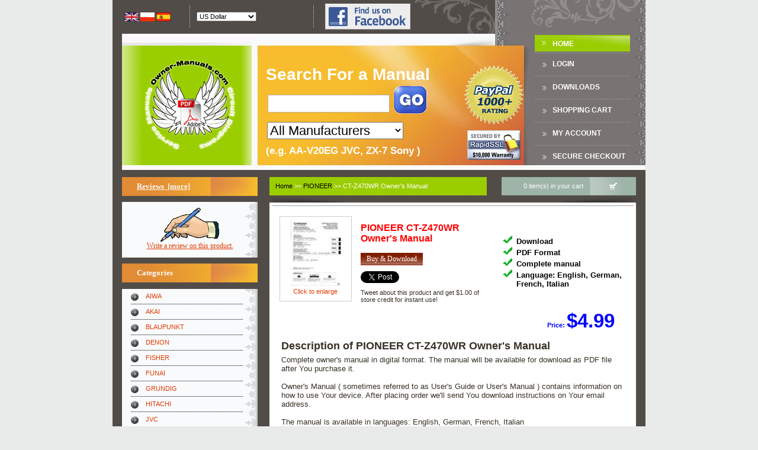

--- FILE ---
content_type: text/html; charset=UTF-8
request_url: https://www.owner-manuals.com/CTZ470WR-owners-manual-PIONEER.html
body_size: 8622
content:
<!DOCTYPE html PUBLIC "-//W3C//DTD XHTML 1.0 Transitional//EN" "http://www.w3.org/TR/xhtml1/DTD/xhtml1-transitional.dtd">
<html xmlns="http://www.w3.org/1999/xhtml" dir="ltr" lang="en" xmlns:og="http://ogp.me/ns#">
<head>
<title>Download PIONEER CT-Z470WR Owner's Manual </title>
<meta http-equiv="Content-Type" content="text/html; charset=UTF-8" />
<meta name="keywords" content="" />
<meta name="description" content="Download PDF file with PIONEER CT-Z470WR Owner's Manual . Available translations: EN DE FR IT. Have You lost manual for Your appliance? Come visit us, We have largest library of consumer electronics manuals." />
<meta http-equiv="imagetoolbar" content="no" />
<meta property="fb:admins" content="100003845569046" />
<meta property="og:title" content="PIONEER CT-Z470WR Owner's Manual " />
<meta property="og:type" content="book" />
<meta property="og:image" content="images/products/F8/D5/F8D568E829A5695B9AE408791BD85302940E84F0_1.jpg" />
<meta property="og:url" content="https://www.owner-manuals.com/CTZ470WR-owners-manual-PIONEER.html" />
<meta property="og:site_name" content="Owner-Manuals.com" />
<meta property="fb:app_id" content="362942587087992" />
<link rel="search" type="application/opensearchdescription+xml" href="https://www.owner-manuals.com/includes/templates/ZC03C00199/other/open-search.xml" title="Search Owner-Manuals.com for manuals" />
<base href="https://www.owner-manuals.com/" />
<script type="text/javascript" src="https://ajax.googleapis.com/ajax/libs/jquery/1.7.1/jquery.min.js"></script>
<link rel="stylesheet" type="text/css" href="min/?f=/includes/templates/ZC03C00199/css/style_custom.css,/includes/templates/ZC03C00199/css/style_imagehover.css,/includes/templates/ZC03C00199/css/style_product_listing.css,/includes/templates/ZC03C00199/css/stylesheet.css,/includes/templates/ZC03C00199/css/stylesheet_css_buttons.css,/includes/templates/ZC03C00199/css/stylesheet_new.css,/includes/templates/ZC03C00199/css/jqlightbox.css,/includes/templates/ZC03C00199/css/product_info.css&amp;2216627160" />
<script type="text/javascript" src="min/?f=/includes/templates/ZC03C00199/jscript/jscript_0_x_core.js,/includes/templates/ZC03C00199/jscript/jscript_1_x_dom.js,/includes/templates/ZC03C00199/jscript/jscript_2_x_event.js,/includes/templates/ZC03C00199/jscript/jscript_3_az_animebox.js,/includes/templates/ZC03C00199/jscript/jscript_dd.js,/includes/templates/ZC03C00199/jscript/jscript_ddAjax.js,/includes/templates/ZC03C00199/jscript/jscript_imagehover.js,/includes/templates/ZC03C00199/jscript/jscript_jqPostMsg.js,/includes/templates/ZC03C00199/jscript/jscript_json2.min.js&amp;2216627160"></script>
<script type="text/javascript">
  var _gaq = _gaq || [];
  _gaq.push(['_setAccount', 'UA-1066057-4']);
  
  _gaq.push(['_trackPageview']);
  _gaq.push(['_trackPageLoadTime']);
  
  (function() {
    var ga = document.createElement('script'); ga.type = 'text/javascript'; ga.async = true;
    ga.src = ('https:' == document.location.protocol ? 'https://ssl' : 'http://www') + '.google-analytics.com/ga.js';
    var s = document.getElementsByTagName('script')[0]; s.parentNode.insertBefore(ga, s);
  })();
</script><script type="text/javascript" src="min/?f=/includes/templates/ZC03C00199/jscript/jquery/jquery.lightbox-0.5.min.js&amp;2216627160"></script>
<script language="javascript" type="text/javascript"><!--

jQuery(function() {
	jQuery('a.jqlightbox').lightBox({
		overlayBgColor: '#000000',
		overlayOpacity: 0.8,
		containerBorderSize: 10,
		containerResizeSpeed: 400,
		fixedNavigation: false				
			
});

})
//--></script><script type="text/javascript"><!--
function popupWindow(url) {
  window.open(url,'popupWindow','toolbar=no,location=no,directories=no,status=no,menubar=no,scrollbars=no,resizable=yes,copyhistory=no,width=100,height=100,screenX=150,screenY=150,top=150,left=150')
}
function popupWindowPrice(url) {
  window.open(url,'popupWindow','toolbar=no,location=no,directories=no,status=no,menubar=no,scrollbars=yes,resizable=yes,copyhistory=no,width=600,height=400,screenX=150,screenY=150,top=150,left=150')
}
//--></script>
<script type="text/javascript">
  window.twttr = (function (d,s,id) {
    var t, js, fjs = d.getElementsByTagName(s)[0];
    if (d.getElementById(id)) return; js=d.createElement(s); js.id=id;
    js.src="//platform.twitter.com/widgets.js"; fjs.parentNode.insertBefore(js, fjs);
    return window.twttr || (t = { _e: [], ready: function(f){ t._e.push(f) } });
  }(document, "script", "twitter-wjs"));
  
  twttr.ready(function(twttr){
      twttr.events.bind('tweet', function(e) {
          $.getJSON('https://www.owner-manuals.com/ddAjaxCmd.php', {cmd: 'register_product_tweet', pid: '78'}, function(response){
              switch(response.result) {
                  case true:
                      $("#productTweetMsg").html(response.msg);
                      $("#productTweet").remove();
                      break;
                  case false:
                  default:
                      $("#productTweetMsg").html(response.msg);
                      break;
              }
          });
      });
  });
</script>
<script type="text/javascript" src="min/?f=/includes/modules/pages/product_info/jscript_textarea_counter.js&amp;2216627160"></script>
</head>

<body id="productinfoBody" onload="if(document.getElementById('pdf_snippet_text') != null) document.getElementById('pdf_snippet_text').style.display = 'none';">
<!-- header //-->


<!-- animBoxes -->
<script type="text/javascript">
xAddEventListener(window, 'load', function() { newbox = new animBox('animBoxCart', 1, 2, 1, 250); xOpacity('animBoxCart', 0.9); newbox.reposition('btn_animBoxCart', null, '+'); }, false);
</script>

<div id="animBoxCart" class="animBoxDropover jsContainer">
<div class="animBoxCartNotice">Shopping cart is empty</div></div>
<!-- animBoxes_eof -->

<table class="header_tb siteWidth" cellpadding="0" cellspacing="0" align="center">
	<tr>
		<td>
			<table width="100%" cellpadding="0" cellspacing="0">
				<tr>
					<td>
						<table width="100%" class="header_boxes_tb" cellpadding="0" cellspacing="0">
							<tr>
                                                                <td width="20" align="center">&nbsp;</td>
								<td width="100" align="left" valign="middle">
									<table cellspacing="0" cellpadding="0">
																				<tr>
	<td>
<!--// bof: languages //-->
		<table border="0" width="100%" cellspacing="0" cellpadding="0" class="infoBoxHeader">
			<tr>
				<td>
					<table border="0" width="100%" cellspacing="0" cellpadding="0" class="infoBoxContentsHeader">
						<tr><td><img src="includes/templates/ZC03C00199/images/pixel_trans.gif" alt="" width="100%" height="1" /></td></tr>
						<tr>
							<td class="boxText" id="languages-content"><a href="https://www.owner-manuals.com/CTZ470WR-owners-manual-PIONEER.html"><img src="includes/languages/english/images/icon.gif" alt="English" title=" English " width="24" height="15" class="alignMiddle" /></a>&nbsp;<a href="https://pl.owner-manuals.com/CTZ470WR-owners-manual-PIONEER.html"><img src="includes/languages/polish/images/icon.gif" alt="Polski" title=" Polski " width="24" height="15" class="alignMiddle" /></a>&nbsp;<a href="https://es.owner-manuals.com/CTZ470WR-owners-manual-PIONEER.html"><img src="includes/languages/spanish/images/icon.gif" alt="Spanish" title=" Spanish " width="24" height="15" class="alignMiddle" /></a>&nbsp;</td>
						</tr>
						<tr><td><img src="includes/templates/ZC03C00199/images/pixel_trans.gif" alt="" width="100%" height="1" /></td></tr>
					</table>
				</td>
			</tr>
		</table>
<!--// eof: languages //-->
	</td>
</tr>
																			</table>
								</td>
                                                                <td width="20" align="center"><div class="azHeaderBoxesDiv"/></td>
								<td align="left" valign="middle">
									<table cellspacing="0" cellpadding="0">
																				<tr>
    <td>
<!--// bof: currencies //-->
        <table border="0" width="100%" cellspacing="0" cellpadding="0" class="infoBoxHeader">
            <tr>
                <td>
                    <table border="0" width="100%" cellspacing="0" cellpadding="0" class="infoBoxContentsHeader">
                        <tr><td><img src="includes/templates/ZC03C00199/images/pixel_trans.gif" alt="" width="100%" height="1" /></td></tr>
                        <tr>
                            <td class="boxText" id="currencies-content"><form name="currencies" action="https://www.owner-manuals.com/CTZ470WR-owners-manual-PIONEER.html" method="get"><select name="currency" onchange="this.form.submit();">
  <option value="USD" selected="selected">US Dollar</option>
  <option value="EUR">Euro</option>
  <option value="GBP">GB Pound</option>
  <option value="CAD">Canadian Dollar</option>
  <option value="AUD">Australian Dollar</option>
  <option value="PLN">Polish Złoty</option>
</select>
<input type="hidden" name="main_page" value="product_info" /><input type="hidden" name="products_manual_type" value="om" /><input type="hidden" name="products_model2" value="CTZ470WR" /><input type="hidden" name="manufacturer" value="PIONEER" /></form></td>
                        </tr>
                        <tr><td><img src="includes/templates/ZC03C00199/images/pixel_trans.gif" alt="" width="100%" height="1" /></td></tr>
                    </table>
                </td>
            </tr>
        </table>
<!--// eof: currencies //-->
    </td>
</tr>
    																			</table>								
								</td>
                                                                                                                                <td width="20" align="center"><div class="azHeaderBoxesDiv"/></td>
                                                                <td width="154" align="right" valign="middle"><a href="https://www.facebook.com/OwnerManuals" target="_blank" rel="nofollow"><img src="includes/templates/ZC03C00199/images//icon_find_us_on_facebook.png" alt="" width="144" height="44" /></a></td>
                                                                							</tr>
						</table>
					</td>
                                        <td width="397"><div class="azInfobarRight"/></td>
				</tr>
			</table>
		</td>
	</tr>
	<tr>
		<td>
			<table width="100%" cellpadding="0" cellspacing="0">
				<tr>
                                    <td width="235"><a href="https://www.owner-manuals.com/index.php?main_page=index"><img src="includes/templates/ZC03C00199/images/az_header_logo_new.gif" alt="" width="235" height="230" class="noborder" /></a></td>
										<td width="472">
						<div class='headerSearchField'>
							<table class='headerSearchFieldTable'>
								<tr>
									<td>
										<div class='headerSearchModel'>
											<span class='headerSearchModelText'>Search For a Manual</span>
                                                                                        <br />
											<form name="quick_find" action="https://www.owner-manuals.com/index.php?main_page=advanced_search_result" method="get"><input type="hidden" name="main_page" value="advanced_search_result" /><input type="hidden" name="search_in_description" value="1" /><input type="text" name="keyword" maxlength="30" class="headerSearchInput" />&nbsp;<input type="image" src="includes/templates/ZC03C00199/buttons/english/go.gif" alt="Search" title=" Search " class="searchFieldSubmitBtn alignMiddle submit_button" /><br /><select name="brand" style="font-size: 2em; width:230px;" id="ddSearchBrand">
  <option value="">All Manufacturers</option>
  <option value="">===========</option>
  <option value="AIWA">AIWA</option>
  <option value="AKAI">AKAI</option>
  <option value="BLAUPUNKT">BLAUPUNKT</option>
  <option value="DENON">DENON</option>
  <option value="FISHER">FISHER</option>
  <option value="FUNAI">FUNAI</option>
  <option value="GRUNDIG">GRUNDIG</option>
  <option value="HITACHI">HITACHI</option>
  <option value="JVC">JVC</option>
  <option value="KENWOOD">KENWOOD</option>
  <option value="LG">LG / GOLDSTAR</option>
  <option value="METZ">METZ</option>
  <option value="NEC">NEC</option>
  <option value="NORDMENDE">NORDMENDE</option>
  <option value="ORION">ORION</option>
  <option value="PANASONIC">PANASONIC</option>
  <option value="PHILIPS">PHILIPS</option>
  <option value="PIONEER">PIONEER</option>
  <option value="SABA">SABA</option>
  <option value="SANYO">SANYO</option>
  <option value="SCHNEIDER">SCHNEIDER</option>
  <option value="SENNHEISER">SENNHEISER</option>
  <option value="SHARP">SHARP</option>
  <option value="SIEMENS">SIEMENS</option>
  <option value="SONY">SONY</option>
  <option value="TECHNICS">TECHNICS</option>
  <option value="TENSAI">TENSAI</option>
  <option value="THOMSON">THOMSON</option>
  <option value="UNITRA">UNITRA</option>
  <option value="UNIVERSUM">UNIVERSUM</option>
  <option value="WHIRLPOOL">WHIRLPOOL</option>
  <option value="">===========</option>
  <option value="">All Manufacturers</option>
</select>
											<br /><span class='headerSearchExample'>(e.g. AA-V20EG JVC, ZX-7 Sony )</span>
											</form>
										</div>
									</td>
									<td>
									<div class="headerPayPalLogoDiv">
                                                                            <img src="images/paypal_1000.gif" alt="PayPal 1000+ rating" title=" PayPal 1000+ rating " width="100" height="100" class='headerPayPalLogoImg' />                                                                            <img src="images/rapidssl_ssl_certificate.gif" alt="Secure, Encrypted Checkout." title=" Secure, Encrypted Checkout. " width="90" height="50" style='padding-top: 40px;' />                                                                        </div>
                                                                            
									</td>
								</tr>
							</table>
						</div>
					</td>
										<td class="header_td1" align="center" valign="middle">
						<table width="161" class="menubarmain" cellspacing="0" cellpadding="0">
							<tr><td class="menubarmain menubarmain_index"><a href="https://www.owner-manuals.com/index.php?main_page=index" rel="nofollow">Home</a></td></tr>
							<tr><td class="menubarmain"><a href="https://www.owner-manuals.com/index.php?main_page=login" class="headerNavigation" rel="nofollow">Login</a></td></tr>
							<tr><td class="menubarmain"><a href="https://www.owner-manuals.com/index.php?main_page=downloads" rel="nofollow">DOWNLOADS</a></td></tr>
                                                        							<tr><td class="menubarmain"><a href="https://www.owner-manuals.com/index.php?main_page=shopping_cart&amp;sc_direct=1" rel="nofollow">Shopping Cart</a></td></tr>
                                                        							<tr><td class="menubarmain"><a href="https://www.owner-manuals.com/index.php?main_page=account" rel="nofollow">My Account</a></td></tr>
                                                        <tr><td class="menubarmain"><a href="https://www.owner-manuals.com/index.php?main_page=checkout_confirmation" rel="nofollow">Secure Checkout</a></td></tr>
						</table>
					</td>
                                        <td class="header_td2" width="20"><div class="azMainNavRight"/></td>
				</tr>
			</table>
		</td>
	</tr>
	<tr><td height="10">&nbsp;</td></tr>
</table>

<table class="maincont_tb siteWidth" cellpadding="0" cellspacing="0" align="center">
	<tr>
		<td>
<!-- header_eof //-->
<!-- body //-->
<table border="0" width="100%" cellspacing="0" cellpadding="0" class="maincont_tb">
  <tr>
    <td width="150px" valign="top" class="maincont_left_td">
    <table border="0" width="150px" cellspacing="0" cellpadding="0" class="leftbar_tb">


<!-- left_navigation //-->
<!--// bof: reviews //-->
<tr>
	<td>
            <div class="infoBoxHeading"><a href="https://www.owner-manuals.com/index.php?main_page=reviews">Reviews&nbsp;&nbsp;[more]</a></div>
            <div class="infoBoxContents"><div class="infoBoxContentsInner"><div id="reviewsContent" class="sideBoxContent centeredContent"><a href="https://www.owner-manuals.com/index.php?main_page=product_reviews_write&amp;products_id=78" rel="nofollow"><img src="includes/templates/template_default/images/box_write_review.gif" alt="Write a review on this product." title=" Write a review on this product. " width="99" height="57" /><br />Write a review on this product.</a></div></div></div>
	</td>
</tr>
<!--// eof: reviews //--><tr>
	<td>
<div class="infoBoxHeading" id="infoBoxHeading-categoriesaz01">Categories</div>
<div class="infoBoxContentsLeft infoBoxLeft_az01"><script type='text/javascript'>
var catInfo = [{l:'https://www.owner-manuals.com/AIWA-manuals.html', n: 'AIWA'},{l:'https://www.owner-manuals.com/AKAI-manuals.html', n: 'AKAI'},{l:'https://www.owner-manuals.com/BLAUPUNKT-manuals.html', n: 'BLAUPUNKT'},{l:'https://www.owner-manuals.com/DENON-manuals.html', n: 'DENON'},{l:'https://www.owner-manuals.com/FISHER-manuals.html', n: 'FISHER'},{l:'https://www.owner-manuals.com/FUNAI-manuals.html', n: 'FUNAI'},{l:'https://www.owner-manuals.com/GRUNDIG-manuals.html', n: 'GRUNDIG'},{l:'https://www.owner-manuals.com/HITACHI-manuals.html', n: 'HITACHI'},{l:'https://www.owner-manuals.com/JVC-manuals.html', n: 'JVC'},{l:'https://www.owner-manuals.com/KENWOOD-manuals.html', n: 'KENWOOD'},{l:'https://www.owner-manuals.com/LG-GOLDSTAR-manuals.html', n: 'LG / GOLDSTAR'},{l:'https://www.owner-manuals.com/METZ-manuals.html', n: 'METZ'},{l:'https://www.owner-manuals.com/NEC-manuals.html', n: 'NEC'},{l:'https://www.owner-manuals.com/NORDMENDE-manuals.html', n: 'NORDMENDE'},{l:'https://www.owner-manuals.com/ORION-manuals.html', n: 'ORION'},{l:'https://www.owner-manuals.com/PANASONIC-manuals.html', n: 'PANASONIC'},{l:'https://www.owner-manuals.com/PHILIPS-manuals.html', n: 'PHILIPS'},{l:'https://www.owner-manuals.com/PIONEER-manuals.html', n: 'PIONEER'},{l:'https://www.owner-manuals.com/SABA-manuals.html', n: 'SABA'},{l:'https://www.owner-manuals.com/SANYO-manuals.html', n: 'SANYO'},{l:'https://www.owner-manuals.com/SCHNEIDER-manuals.html', n: 'SCHNEIDER'},{l:'https://www.owner-manuals.com/SENNHEISER-manuals.html', n: 'SENNHEISER'},{l:'https://www.owner-manuals.com/SHARP-manuals.html', n: 'SHARP'},{l:'https://www.owner-manuals.com/SIEMENS-manuals.html', n: 'SIEMENS'},{l:'https://www.owner-manuals.com/SONY-manuals.html', n: 'SONY'},{l:'https://www.owner-manuals.com/TECHNICS-manuals.html', n: 'TECHNICS'},{l:'https://www.owner-manuals.com/TENSAI-manuals.html', n: 'TENSAI'},{l:'https://www.owner-manuals.com/THOMSON-manuals.html', n: 'THOMSON'},{l:'https://www.owner-manuals.com/UNITRA-manuals.html', n: 'UNITRA'},{l:'https://www.owner-manuals.com/UNIVERSUM-manuals.html', n: 'UNIVERSUM'},{l:'https://www.owner-manuals.com/WHIRLPOOL-manuals.html', n: 'WHIRLPOOL'},{l:'https://www.owner-manuals.com/index.php?main_page=manufacturers_list',n:'<strong>All Categries</strong>'},{l:'https://www.owner-manuals.com/index.php?main_page=products_all',n:'<strong>All Products ...</strong>'}];$(document).ready(function() { var x = '<ul>'; for( i in catInfo) {x += '<li><a href="' + catInfo[i]['l'] + '">' + catInfo[i]['n'] + '</a></li>';} x += '</ul>'; $('#catHolder').html(x); });</script><div id="catHolder" /></div>	</td>
</tr>
<!--// eof: categoriesaz01 //-->
<!--// bof: information //-->
<tr>
	<td>
            <div class="infoBoxHeading">Information</div>
            <div class="infoBoxContents"><div class="infoBoxContentsInner"><div id="informationContent" class="sideBoxContent">
<ul style="margin: 0; padding: 0; list-style-type: none;">
<li><a rel="nofollow" href="https://www.owner-manuals.com/index.php?main_page=shippinginfo">Shipping &amp; Returns</a></li>
<li><a rel="nofollow" href="https://www.owner-manuals.com/index.php?main_page=privacy">Privacy Notice</a></li>
<li><a rel="nofollow" href="https://www.owner-manuals.com/index.php?main_page=conditions">Conditions of Use</a></li>
<li><a href="https://www.owner-manuals.com/index.php?main_page=contact_us">Contact Us</a></li>
<li><a href="https://www.owner-manuals.com/index.php?main_page=plist">List of Manuals</a></li>
<li><a href="https://www.owner-manuals.com/index.php?main_page=site_map">Site Map</a></li>
<li><a rel="nofollow" href="https://www.owner-manuals.com/index.php?main_page=unsubscribe">Newsletter Unsubscribe</a></li>
</ul>
</div></div></div>
	</td>
</tr>
<!--// eof: information //--><!--// bof: featured //-->
<tr>
	<td>
            <div class="infoBoxHeading">Featured Product</div>
            <div class="infoBoxContents"><div class="infoBoxContentsInner"><div id="featuredContent" class="sideBoxContent centeredContent"><a href="https://www.owner-manuals.com/SB100PEDB2-parts-catalog-WHIRLPOOL.html"><img src="images/products/5E/F3/5EF35FDB56C2F9757FD48A529D7C4A8C261A38CA_1.jpg" alt="" width="115" height="115" /><br />SB100PEDB2 WHIRLPOOL<br />Parts Catalog </a><br />$4.99</div></div></div>
	</td>
</tr>
<!--// eof: featured //--><!-- left_navigation_eof //-->


    </table></td>
<!-- content //-->
    <td width="100%" valign="top" class="maincont_mid_td">


<table width="100%" cellpadding="0" cellspacing="0" class="az_content_top_bar_tb">
	<tr>
            <td width="10"><div class="azInfoboxHeadingLeft" /></td>
		<td class="az_content_top_bar_td_1">
                                        <div class="infoBoxHeader" style="width: 315px;">
                        <span class="breadcrumbHeaderContents">  <a href="https://www.owner-manuals.com/">Home</a>&nbsp;>>
  <a href="https://www.owner-manuals.com/PIONEER-manuals.html">PIONEER</a>&nbsp;>>
CT-Z470WR Owner's Manual
</span>
                    </div>
                    		</td>
                <td width="25">&nbsp;</td>
		<td class="az_content_top_bar_td_2">
		<div id="btn_animBoxCart" class="jsTrigger" style="height: 31px;">
			<table width="200" cellspacing="0" cellpadding="0" align="right">
								<tr>
	<td>
<!--// bof: scart //-->
		<table border="0" width="100%" cellspacing="0" cellpadding="0" class="infoBoxHeader">
			<tr>
				<td>
					<table border="0" width="100%" cellspacing="0" cellpadding="0" class="infoBoxContentsHeader">
						<tr>
							<td class="boxText" id="scart-content"><table width="100%" cellspacing="0" cellpadding="0"><tr><td align="center">&nbsp;0 item(s) in your cart&nbsp;</td><td width="79"><img src="includes/templates/ZC03C00199/images/az_cart_icon.gif" alt="" width="79" height="31" class="noborder" /></td></tr></table></td>
						</tr>
					</table>
				</td>
			</tr>
		</table>
<!--// eof: scart //-->
	</td>
</tr>
							</table>
		</div>
		</td>
	</tr>
</table>
<table width="100%" cellpadding="0" cellspacing="0">
	<tr>
		<td width="126"><div class="azBorderTopL"></div></td>
		<td height="16" class="az_content_border_top"><img src="includes/templates/ZC03C00199/images/pixel_trans.gif" alt="" width="100%" height="1" /></td>
		<td width="126"><div class="azBorderTopR"></div></td>
	</tr>
</table>
<table width="100%" class="az_content_tb" cellpadding="0" cellspacing="0">
<tr>
	<td>

<div class="centerColumn" id="productGeneral" style="position: relative;"  itemscope itemtype="http://schema.org/Product">

<div style="position: absolute; top: 0px; right: 0px;">
        <ul style="list-style-type: none; vertical-align: middle;">
        <li style="height: 27px; float: left; width:80px;"><div style="float: left;" class="g-plusone"></div></li>
            </ul>
</div>

<!--bof Form start-->
<form name="cart_quantity" action="https://www.owner-manuals.com/CTZ470WR-owners-manual-PIONEER.html?action=add_product" method="post" enctype="multipart/form-data">
<!--eof Form start-->


<table class='productInfoBasic'>
	<tr>
		<td style='width: 70px;'>
		 
<div id="productMainImage" class="centeredContent back">
<script language="javascript" type="text/javascript"><!--
document.write('<a href="images/large/products/F8/D5/F8D568E829A5695B9AE408791BD85302940E84F0_1.jpg" id="jqzoomMain" class="jqlightbox"><img src="images/products/F8/D5/F8D568E829A5695B9AE408791BD85302940E84F0_1.jpg" alt="PIONEER CT-Z470WR Owners Manual" title=" PIONEER CT-Z470WR Owners Manual " width="120" height="120" class="hover_preview" /><div>Click to enlarge</div></a>');
//--></script>
<noscript>
<a href="https://www.owner-manuals.com/index.php?main_page=popup_image&amp;pID=78" target="_blank"><img src="images/products/F8/D5/F8D568E829A5695B9AE408791BD85302940E84F0_1.jpg" alt="PIONEER CT-Z470WR Owners Manual" title=" PIONEER CT-Z470WR Owners Manual " width="120" height="120" /><br /><span class="imgLink">larger image</span></a></noscript>
</div>		</td>
		<td>
			<h1 class='productInfoBasicProductName'><span class='productInfoBasicProductName'>
                            <span itemprop='brand'>PIONEER</span> <span itemprop='name'>CT-Z470WR <br />Owner's Manual</span></span></h1>
                    <br class="clearBoth" /><div style="margin-top: 1em;"><a href="https://www.owner-manuals.com/index.php?main_page=index&amp;action=buy_now&amp;products_id=78" rel="nofollow"><span class="ddBtn">Buy &amp; Download</span></a></div><div id="productTweet" style="margin-top: 10px;" ><a id="productTweet" href="https://twitter.com/share" class="twitter-share-button" data-related="OwnerManualscom" data-via="OwnerManualscom" data-lang="en" data-size="medium" data-count="none" data-text="If You're looking for PIONEER #CT-Z470WR Owner's Manual then You can download it from " rel="nofollow">Twitee</a></div><div id="productTweetMsg" style="margin-top: 10px;">Tweet about this product and get $1.00 of store credit for instant use!</div>		</td>
		<td style='width: 230px;'>
			<div class='productInfoBasicAttributes'>
		<div class="productDetailedInfo"><ul class='productDetailedInfoList'><li>Download</li><li>PDF Format</li><li>Complete manual</li><li>Language: English, German, French, Italian</li></ul></div>			</div>
		</td>
	</tr>
</table>
<div class='displayPriceBlock' itemprop="offers" itemscope itemtype="http://schema.org/Offer">
Price:&nbsp;<span class='baseprice'>$4.99</span></div>
<!--bof Main Product Image -->
<!--eof Main Product Image-->

<!--bof free ship icon  -->
<!--eof free ship icon  -->

 <!--bof Product description -->
<div id="productDescription" class="productGeneral biggerText">
     <h2>Description of PIONEER CT-Z470WR Owner's Manual </h2>     Complete owner's manual in digital format. The manual will be available for download as PDF file after You purchase it.<br /><br />Owner's Manual ( sometimes referred to as User's Guide or User's Manual ) contains information on how to use Your device. After placing order we'll send You download instructions on Your email address.    <br class="clearBoth"/><br class="clearBoth"/>
    The manual is available in languages: English, German, French, Italian</div>
<!--eof Product description -->
<br class="clearBoth" />

<!--bof Add to Cart Box -->
                  <div id="cartAdd">
    <input type="hidden" name="cart_quantity" value="1" /><input type="hidden" name="products_id" value="78" /><input class="az_button_submit noborder" style="padding-top: 2px; padding-bottom: 4px; padding-left: 5 px; padding-right: 5px;" type="submit" value="Buy &amp; Download" />          </div>
  <!--eof Add to Cart Box-->

<!--bof Product details list  -->
<!--eof Product details list -->

<!--bof Additional Product Images -->
 <!--eof Additional Product Images -->

<!--bof Tell a Friend button -->
<div id="productTellFriendLink" class="buttonRow forward"><a href="https://www.owner-manuals.com/index.php?main_page=tell_a_friend&amp;products_id=78" rel="nofollow"><span class="ddBtn">Tell a Friend</span></a></div>
<!--eof Tell a Friend button -->

<div id="productDownloadButton" class="buttonRow forward">
    <img src="includes/templates/ZC03C00199/buttons/english/download_inactive.gif" alt="Not yet ready" title=" Not yet ready " width="100" height="21" /><span style="color: red;"><br />You must purchase it first</span></div>

<!--bof Reviews button and count-->
<div id="productReviewLink" class="buttonRow back"><a href="https://www.owner-manuals.com/index.php?main_page=product_reviews_write&amp;products_id=78" rel="nofollow"><span class="ddBtn">Write Review</span></a></div>
<br class="clearBoth" />
<!--eof Reviews button and count -->

<!--bof Product URL -->
<!--eof Product URL -->
<!--bof also purchased products module-->

<!--eof also purchased products module-->

<!--bof Form close-->
</form>
<!--bof Form close-->
</div>
<!--bof product TOC -->
<!--eof product TOC -->
<!--bof product Reviews-->
<div class="productInfoSectionWrapper">
<div class="productInfoSectionHeader">Customer Reviews</div>
There are currently no product reviews.</div>
<!--eof product Reviews-->
<!--bof Other Reviews-->
<div class="productInfoSectionWrapper">
<div class="productInfoSectionHeader">Other Reviews</div>
	<div class="productReview">
				<img src="includes/templates/template_default/images/stars_5.gif" alt="" width="90" height="20" />&nbsp;<span class="reviewHeader"><a href="https://www.owner-manuals.com/index.php?main_page=product_reviews_info&amp;reviews_id=146">SIWATHERMPLUS 5703&nbsp;SIEMENS&nbsp;Owner's Manual</a>&nbsp;by&nbsp;Thomas Wilde</span>;
		
		<div class="productReviewBody">Very good copy of Manual, clear and easy to print off, arrived very promptly and reasonably priced. Thanks, I will use you again</div>		
	</div>
	<div class="productReview">
				<img src="includes/templates/template_default/images/stars_4.gif" alt="" width="90" height="20" />&nbsp;<span class="reviewHeader"><a href="https://www.owner-manuals.com/index.php?main_page=product_reviews_info&amp;reviews_id=147">AS2&nbsp;GRUNDIG&nbsp;Owner's Manual</a>&nbsp;by&nbsp;Elmar Schubert</span>;
		
		<div class="productReviewBody">The service manual when downloaded and printed out was clear and easy to read. The manual is complete with the schematic diagram and technical data. I occasionally require a manual and now having registered with this company I shall order from them in the future.</div>		
	</div>
	<div class="productReview">
				<img src="includes/templates/template_default/images/stars_5.gif" alt="" width="90" height="20" />&nbsp;<span class="reviewHeader"><a href="https://www.owner-manuals.com/index.php?main_page=product_reviews_info&amp;reviews_id=154">CDC1235&nbsp;CLARION&nbsp;Owner's Manual</a>&nbsp;by&nbsp;NERVA KRAUS</span>;
		
		<div class="productReviewBody">Great manual, great price. I am very pleased with Owner-Manuals.com, quick service, fast communication. Will definitely use this site again.</div>		
	</div>
	<div class="productReview">
				<img src="includes/templates/template_default/images/stars_5.gif" alt="" width="90" height="20" />&nbsp;<span class="reviewHeader"><a href="https://www.owner-manuals.com/index.php?main_page=product_reviews_info&amp;reviews_id=163">GF-9191H&nbsp;SHARP&nbsp;Owner's Manual</a>&nbsp;by&nbsp;Michael Kaufhold</span>;
		
		<div class="productReviewBody">Hello from Germany - thank you very much for the manual for my Sharp "Searcher" - the handling of your internet area is outstanding..Mike</div>		
	</div>
	<div class="productReview">
				<img src="includes/templates/template_default/images/stars_5.gif" alt="" width="90" height="20" />&nbsp;<span class="reviewHeader"><a href="https://www.owner-manuals.com/index.php?main_page=product_reviews_info&amp;reviews_id=179">CPS201&nbsp;CASIO&nbsp;Owner's Manual</a>&nbsp;by&nbsp;Nancy Whalen</span>;
		
		<div class="productReviewBody">I am very happy with the owner's manual. I bought a used Casio and was so relieved that I was able to get a hold of a owner's manual. It was very easy to download the manual and I had no problems with printing it. Thank you! Nancy Whalen</div>		
	</div>
</div>
<!--eof Other Reviews-->
<div class='productInfoSectionWrapper'>
<div class="productInfoSectionHeader">You might also want to buy</div>
<div class="productBoxWrapper"><div class="productBox"><div class="productBoxImg"><a href="https://www.owner-manuals.com/CTZ470WR-service-manual-PIONEER.html"><img src="images/products/83/8C/838CB8AA51C8FDF0046A5421B4839178890BE599_1.jpg" alt="" width="115" height="115" /></a><br />$4.99</div><p class="productBoxName"><a href="https://www.owner-manuals.com/CTZ470WR-service-manual-PIONEER.html">CT-Z470WR PIONEER<br />Service Manual </a></p>Complete service manual in digital format (PDF File). Service manuals usually contains circuit diagr&hellip;<div class="productBoxBtn"><a rel="nofollow" href="https://www.owner-manuals.com/?action=buy_now&amp;products_id=1014552"><img src="includes/templates/ZC03C00199/buttons/english/az_buy_now.gif" alt="" width="92" height="21" /></a></div><div class="productBoxBtn"><a href="https://www.owner-manuals.com/CTZ470WR-service-manual-PIONEER.html"><img src="includes/templates/ZC03C00199/buttons/english/az_more_info.gif" alt="" width="92" height="21" /></a></div></div></div></div>

		</td>
	</tr>
</table>

<table width="100%" cellpadding="0" cellspacing="0">
	<tr>
		<td width="136"><div class="azBorderBotL"/></td>
		<td height="20" class="az_content_border_bot"><img src="includes/templates/ZC03C00199/images/pixel_trans.gif" alt="" width="100%" height="1" /></td>
		<td width="136"><div class="azBorderBotR"/>></td>
	</tr>
</table>
    </td>
<!-- content_eof //-->
  </tr>
</table>
<!-- body_eof //-->

<!-- footer //-->


		</td>
	</tr>
</table>

<table class="footer_tb siteWidth clearBoth" cellpadding="0" cellspacing="0" align="center">
	<tr><td colspan="2" height="20">&nbsp;</td></tr>
	<tr>
		<td width="245" align="center" valign="top"><div class="creditCardsBox" /></td>
		<td height="50" class="footer_menu_tb" valign="top">
                        <img src="includes/templates/ZC03C00199/images/az_arrow1.gif" alt="" width="7" height="5" class="noborder" />&nbsp;&nbsp;<a href="https://www.owner-manuals.com/index.php?main_page=index">Home</a>&nbsp;&nbsp;&nbsp;&nbsp;
			<img src="includes/templates/ZC03C00199/images/az_arrow1.gif" alt="" width="7" height="5" class="noborder" />&nbsp;&nbsp;<a href="https://www.owner-manuals.com/index.php?main_page=site_map">Site Map</a>&nbsp;&nbsp;&nbsp;&nbsp;
			<img src="includes/templates/ZC03C00199/images/az_arrow1.gif" alt="" width="7" height="5" class="noborder" />&nbsp;&nbsp;<a href="https://www.owner-manuals.com/index.php?main_page=contact_us" rel="nofollow">Contact Us</a>&nbsp;&nbsp;&nbsp;&nbsp;
			<img src="includes/templates/ZC03C00199/images/az_arrow1.gif" alt="" width="7" height="5" class="noborder" />&nbsp;&nbsp;<a href="https://www.owner-manuals.com/index.php?main_page=shopping_cart" rel="nofollow">Your Cart</a>&nbsp;&nbsp;&nbsp;&nbsp;
			<img src="includes/templates/ZC03C00199/images/az_arrow1.gif" alt="" width="7" height="5" class="noborder" />&nbsp;&nbsp;<a href="https://www.owner-manuals.com/index.php?main_page=checkout_shipping" rel="nofollow">Secure Checkout</a>&nbsp;&nbsp;&nbsp;&nbsp;
			<img src="includes/templates/ZC03C00199/images/az_arrow1.gif" alt="" width="7" height="5" class="noborder" />&nbsp;&nbsp;<a href="https://www.owner-manuals.com/index.php?main_page=account" rel="nofollow">Your Account</a>
			<img src="includes/templates/ZC03C00199/images/pixel_trans.gif" alt="" width="100%" height="5" />			Copyright &copy; 2025 <a href="https://www.owner-manuals.com/index.php?main_page=index">Owner-Manuals.com</a>. Powered by <a href="http://www.zen-cart.com" target="_blank" rel="nofollow">Zen Cart</a><img src="includes/templates/ZC03C00199/images/pixel_trans.gif" alt="" width="100%" height="5" /><a href='https://www.owner-manuals.com/AEG-manuals-185/list-619/'>AEG Service Manuals and User Manuals</a> | <a href='https://www.owner-manuals.com/ACER-manuals-186/list-620/'>ACER Service Manuals and User Manuals</a> | <a href='https://www.owner-manuals.com/ACEC-manuals-187/list-621/'>ACEC Service Manuals and User Manuals</a>		</td>
	</tr>
</table>

<!--bof- parse time display -->
<div class="smallText center">Parse Time: 0.213 - Number of Queries: 112 - Query Time: 0.053</div>
<!--eof- parse time display -->
<!--bof- query-log -->
<!--eof- query-log -->
<!--<script type="text/javascript" src="https://apis.google.com/js/plusone.js"></script>-->
<script type="text/javascript">
  (function() {
    var po = document.createElement('script'); po.type = 'text/javascript'; po.async = true;
    po.src = 'https://apis.google.com/js/plusone.js';
    var s = document.getElementsByTagName('script')[0]; s.parentNode.insertBefore(po, s);
  })();
</script>

<!-- Mouse flow -->

<script type="text/javascript">
    $(document).ready(function() {
        _gaq.push(['_trackEvent', 'product_info','view']);
_gaq.push(['_trackEvent', 'product_info','view_OM']);
    });
</script>

<!-- AddThis Smart Layers BEGIN -->
<!-- Go to http://www.addthis.com/get/smart-layers to customize -->
<script type="text/javascript" src="//s7.addthis.com/js/300/addthis_widget.js#pubid=ra-51c071b25391c070"></script>
<script type="text/javascript">
  addthis.layers({
    'theme' : 'transparent',
    'share' : {
      'position' : 'left',
      'numPreferredServices' : 5
    }   
  });
</script>
<!-- AddThis Smart Layers END -->

</body>
<!-- footer_eof //-->
</html>


--- FILE ---
content_type: text/html; charset=utf-8
request_url: https://accounts.google.com/o/oauth2/postmessageRelay?parent=https%3A%2F%2Fwww.owner-manuals.com&jsh=m%3B%2F_%2Fscs%2Fabc-static%2F_%2Fjs%2Fk%3Dgapi.lb.en.OE6tiwO4KJo.O%2Fd%3D1%2Frs%3DAHpOoo_Itz6IAL6GO-n8kgAepm47TBsg1Q%2Fm%3D__features__
body_size: 159
content:
<!DOCTYPE html><html><head><title></title><meta http-equiv="content-type" content="text/html; charset=utf-8"><meta http-equiv="X-UA-Compatible" content="IE=edge"><meta name="viewport" content="width=device-width, initial-scale=1, minimum-scale=1, maximum-scale=1, user-scalable=0"><script src='https://ssl.gstatic.com/accounts/o/2580342461-postmessagerelay.js' nonce="7Pg15vehCjP620dsS8Fe3A"></script></head><body><script type="text/javascript" src="https://apis.google.com/js/rpc:shindig_random.js?onload=init" nonce="7Pg15vehCjP620dsS8Fe3A"></script></body></html>

--- FILE ---
content_type: text/css; charset=utf-8
request_url: https://www.owner-manuals.com/min/?f=/includes/templates/ZC03C00199/css/style_custom.css,/includes/templates/ZC03C00199/css/style_imagehover.css,/includes/templates/ZC03C00199/css/style_product_listing.css,/includes/templates/ZC03C00199/css/stylesheet.css,/includes/templates/ZC03C00199/css/stylesheet_css_buttons.css,/includes/templates/ZC03C00199/css/stylesheet_new.css,/includes/templates/ZC03C00199/css/jqlightbox.css,/includes/templates/ZC03C00199/css/product_info.css&2216627160
body_size: 7902
content:
.recentSearches{float:left;margin:15px;width:550px}.recentSearchesLinksBox{float:left;border:1px
solid #000;font-size:1.2em;width:550px;padding:1em;line-height:1.5em}.recentSearchesHeading{font-family:Arial;font-size:15px;font-weight:bold;color:#595858}div.recentSearchesLinksBox
a{color:blue;font-weight:bold}#trailimageid{position:absolute;visibility:hidden;left:0px;top:0px;width:220px;height:0px;z-index:1000}#trailimageid
div{padding:5px;background-color:#FFF;border:1px
solid #888;text-align:center}#trailimageid
h1{font-size:100%;font-weight:normal;margin:0;padding:2px
0px;text-align:left;width:100%}#trailimageid
img{margin:2px;border:none}.prodListingBuyNowBtn{vertical-align:middle;margin-left:auto;margin-right:auto;text-align:center}.prodListingPrice{vertical-align:middle;text-align:center;font-size:1.5em;font-weight:bold;color:#f03;margin-bottom:5px}.productBaseInfo{width:40%;float:left}.productDetailedInfo{width:60%;float:left}.productBaseInfo{float:left;font-size:1.2em;color:red;padding-top:0.5em}.productListing-data{text-align:center}h1,h2,h3,h4,h5,h6{margin:0px;padding:0px}BODY{background-color:#e9eaea;font-family:Helvetica;font-size:11px;margin:0px;color:#383126;height:100%}.boxText, .breadCrumb, .plainbox-description, BODY
TD{font-family:Tahoma,Verdana,Arial,sans-serif;font-size:11px}.errorBox{font-family:Verdana,Arial,sans-serif;font-size:10px;font-weight:bold}.stockWarning{font-family:Verdana,Arial,sans-serif;font-size:10px;color:#5f5b56}.productsNotifications{background:#f2fff7}.orderEdit{font-family:Verdana,Arial,sans-serif;font-size:10px;color:#e33b00;text-decoration:underline}A{color:#e33b00;text-decoration:none}A:hover{color:#383126;text-decoration:underline}FORM{display:inline}INPUT{border:1px
solid #b8b09f;background:#fff;color:#383126}INPUT.submit_button,INPUT.az_login_input,.az_button_submit{border:0px
!important}tr.header{background:#17191D}.formArea{border:1px
solid #b8b09f}tr.headerError{}td.headerError{font-family:Tahoma,Verdana,Arial,sans-serif;background:#5f5b56;font-size:11px;color:red;text-align:center}tr.headerInfo{}td.headerInfo{font-family:Tahoma,Verdana,Arial,sans-serif;font-size:11px;background:#5f5b56;color:#000;text-align:center}tr.footer{background:#008193}td.footer{font-family:Arial;font-size:11px;color:#00863d}.infoBoxNotice{background:#C3000B}.infoBoxNoticeContents{background:#fbf4e4;font-family:Verdana,Arial,sans-serif;font-size:10px}tr.accountHistory-odd,tr.addressBook-odd,tr.alsoPurchased-odd,tr.payment-odd,tr.productListing-odd,tr.productReviews-odd,tr.upcomingProducts-odd,tr.shippingOptions-odd{}tr.accountHistory-even,tr.addressBook-even,tr.alsoPurchased-even,tr.payment-even,tr.productListing-even,tr.productReviews-even,tr.upcomingProducts-even,tr.shippingOptions-even{background-color:#f0f0f0}TR.productListing-heading{}TD.productListing-heading,TH.productListing-heading{font-family:Tahoma;font-size:12px;font-weight:bold;color:#383126;white-space:nowrap}.productListing-heading A, TH.productListing-heading
A{color:#383126}.productListing-heading A:hover, TH.productListing-heading A:hover{color:#00863d}TD.productListing-data, tr.productListing-even td, tr.productListing-odd
td{font-family:Verdana,Arial,sans-serif;font-size:10px;border-bottom:1px solid #CECECE}.pageResults{font-size:11px;color:#383126}A.pageResults{color:#e33b00;text-decoration:underline}A.pageResults:hover{color:#383126}.pageHeading{height:20px;padding-left:20px}.pageHeading, DIV.pageHeading, .pageHeading H1,.infoBoxHeadingtop,.greetUser,H1{font-family:Arial;font-size:15px;font-weight:bold;color:#595858}tr.subBar{background:#f4f7fd}td.subBar{font-family:Verdana,Arial,sans-serif;font-size:10px;color:#000}td.main,P.main{font-family:Verdana,Arial,sans-serif;font-size:11px;line-height:1.3;color:#383126}td.smallText,SPAN.smallText,P.smallText{font-family:Verdana,Arial,sans-serif;font-size:10px}td.accountCategory{font-family:Verdana,Arial,sans-serif;font-size:13px;color:#abd}td.fieldKey{font-family:Verdana,Arial,sans-serif;font-size:12px;font-weight:bold}td.fieldValue{font-family:Verdana,Arial,sans-serif;font-size:12px}td.tableHeading{font-family:Tahoma;font-size:12px;font-weight:bold;color:#383126;text-align:left;width:494px;height:36px;text-transform:uppercase}SPAN.newItemInCart{font-family:Verdana,Arial,sans-serif;font-size:10px;color:#C3000B}CHECKBOX,INPUT,RADIO,SELECT{font-family:Verdana,Arial,sans-serif;font-size:11px}TEXTAREA{width:100%;font-family:Verdana,Arial,sans-serif;font-size:11px}SPAN.greetUser{font-family:Verdana,Arial,sans-serif;font-size:12px;color:#f0a480;font-weight:bold}td.formAreaTitle{font-family:Tahoma,Verdana,Arial,sans-serif;font-size:12px;font-weight:bold}SPAN.markProductOutOfStock{font-family:Tahoma,Verdana,Arial,sans-serif;font-size:12px;color:#c76170;font-size:11px;font-weight:bold}SPAN.productSpecialPrice{font-family:Verdana,Arial,sans-serif;color:#C3000B;font-weight:bold}SPAN.errorText,.messageStackError{font-family:Verdana,Arial,sans-serif;color:#C3000B;font-size:11px}.inputRequirement{font-family:Verdana,Arial,sans-serif;color:#C3000B;font-size:11px}.moduleRow{}.moduleRowOver{background-color:#f0f0f0;cursor:pointer}.moduleRowSelected{background-color:#f0f0f0}.checkoutBarFrom,.checkoutBarTo{font-family:Verdana,Arial,sans-serif;font-size:10px;color:#8c8c8c}.checkoutBarCurrent{font-family:Verdana,Arial,sans-serif;font-size:10px;color:#000}.messageStackError,.messageStackWarning,.messageStackSuccess{font-family:Arial,sans-serif;font-size:10px;background-color:#ffb3b5}.header_tb{background-color:#514c48}.header_td1{background-color:#797373;background-image:url("/includes/templates/ZC03C00199/images/az_main_nav_bottom.gif");background-position:center bottom;background-repeat:no-repeat}.header_td2{background-color:#797373}.header_boxes_tb{}TD.infoBoxHeadingHeader{}.infoBoxCart{padding-bottom:10px}.breadcrumbHeaderContents{font-family:Arial,Helvetica,sans-serif;font-weight:normal;font-size:11px;color:#fefefe}.breadcrumbHeaderContents A:link, .breadcrumbHeaderContents A:active, .breadcrumbHeaderContents A:visited{font-weight:normal;font-size:11px;color:black;text-decoration:none}.breadcrumbHeaderContents A:hover{color:#e33b00;text-decoration:underline}.infoBoxHeader{}.infoBoxContentsHeader, .infoBoxContentsHeader TABLE, .infoBoxContentsHeader
TD.boxText{font-family:Arial,Helvetica,sans-serif;font-weight:normal;font-size:11px;color:#fefefe}.infoBoxContentsHeader A:link, .infoBoxContentsHeader A:active, .infoBoxContentsHeader A:visited{font-weight:normal;font-size:11px;color:#00863d;text-decoration:none}.infoBoxContentsHeader A:hover{color:#e33b00;text-decoration:underline}.infoBoxContentsHeader
INPUT.textbox{color:#383126}TABLE.menubarmain{}TD.menubarmain{font-family:Arial,Helvetica,sans-serif;font-weight:bold;font-size:12px;color:#fefefe;text-transform:uppercase;text-align:left;vertical-align:middle;padding-left:30px;background-image:url("/includes/templates/ZC03C00199/images/spriteme1.png");background-position: -10px -214px;background-repeat:no-repeat;height:39px}.menubarmain A:link, .menubarmain A:active, .menubarmain A:visited{color:#fefefe;text-decoration:none}.menubarmain A:hover{color:#fefefe;text-decoration:underline}TD.menubarmain_index{background-image:url("/includes/templates/ZC03C00199/images/spriteme1.png") !important;background-position: -10px -164px;height:30px !important}.subPageHeading{background-position:left top;background-repeat:no-repeat;font-family:Tahoma,Verdana,Arial,sans-serif;font-weight:bold;font-size:11px;color:#fefefe;text-transform:uppercase;text-align:left;vertical-align:top}.subPageHeading_padding{padding:8px
0 0 73px}.subInfoBox{background-color:#e6e5d7}.siteWidth{width:900px}.maincont_tb{background-color:#514c48}.maincont_tb
legend{color:#595858}.az_content_top_bar_tb{margin-bottom:2px}.az_content_top_bar_td_1{background-image:url("/includes/templates/ZC03C00199/images/spriteme2.png");background-position:0px -10px;background-repeat:repeat-x}.az_content_top_bar_td_2{background-image:url("/includes/templates/ZC03C00199/images/spriteme2.png");background-position:0px -61px;background-repeat:repeat-x}.az_content_border_top{background-image:url("/includes/templates/ZC03C00199/images/spriteme2.png");background-position:0px -112px;background-repeat:repeat-x}.az_content_border_bot_tb{}.az_content_border_bot{background-image:url("/includes/templates/ZC03C00199/images/spriteme2.png");background-position:0px -148px;background-repeat:repeat-x}.az_content_tb{background-color:#fff;padding:5px}.az_content_index_tb
.infoBoxHeading{color:#fefefe !important}.az_content_index_tb,
.az_content_index_tb
h1{color:#d0d2d3 !important}.maincont_left_td{width:245px;padding-left:16px}.leftbar_tb{width:229px}TD.infoBoxHeadingLcornerLeft{}TD.infoBoxHeadingLeft{}TD.infoBoxHeadingRcornerLeft{}TD.infoBoxHeadingLeft,TD.infoBoxHeadingLeft_categ{background-image:url("/includes/templates/ZC03C00199/images/spriteme1.png");background-position: -10px -523px;background-repeat:no-repeat;height:32px;font-family:Tahoma;font-size:13px;font-weight:bold;color:#fcf8f9;text-align:left;padding-left:25px}.infoBoxHeadingLeft A:link, .infoBoxHeadingLeft A:active, .infoBoxHeadingLeft A:visited, div.infoBoxHeading A:link, div.infoBoxHeading A:active, div.infoBoxHeading A:visited{color:#fcf8f9;text-decoration:underline}.infoBoxHeadingLeft A:hover, div.infoBoxHeading A:hover{color:#fcf8f9;text-decoration:none}.infoBoxLeft,.infoBoxLeft_az01{padding-left:15px;padding-right:15px;padding-bottom:12px;margin-top:10px;margin-bottom:10px;background-image:url("/includes/templates/ZC03C00199/images/az_left_box_r_side.gif");background-position:right center;background-repeat:repeat-y;background-color:#f8fafc}.infoBoxContentsLeft
span{font-family:Tahoma;font-weight:normal;font-size:11px;color:#383126;text-align:left;line-height:1.5}.infoBoxContentsLeft
span.productSpecialPrice{font-family:Tahoma;font-weight:bold;font-size:11px;color:#595858}.infoBoxContentsLeft .boxText A:link, .infoBoxContentsLeft .boxText A:active, .infoBoxContentsLeft .boxText A:visited{color:#e33b00;text-decoration:underline}.infoBoxContentsLeft .boxText A:hover{color:#383126;text-decoration:none}.infoBoxContentsLeft_categ, .infoBoxContentsLeft_categ
.boxText{font-family:Tahoma,Verdana,Arial,sans-serif;font-size:11px;font-weight:normal;color:#383126;text-align:left;height:26px;padding-left:25px;background-image:url("/includes/templates/ZC03C00199/images/spriteme1.png");background-position: -10px -575px;background-repeat:no-repeat}.infoBoxContentsLeft_categCell A:link, .infoBoxContentsLeft_categCell A:active, .infoBoxContentsLeft_categCell A:visited,
.infoBoxContentsLeft_categ A:link, .infoBoxContentsLeft_categ A:active, .infoBoxContentsLeft_categ A:visited{font-family:Tahoma,Verdana,Arial,sans-serif;font-size:11px;font-weight:normal;color:#e33b00}.infoBoxContentsLeft_categCell A:hover,
.infoBoxContentsLeft_categ A:hover{font-family:Tahoma,Verdana,Arial,sans-serif;font-size:11px;font-weight:normal;color:#383126}.maincont_right_td{width:0px}.rightbar_tb{width:0px}TD.infoBoxHeadingLcornerRight{}TD.infoBoxHeadingRight{height:30px}TD.infoBoxHeadingRcornerRight{}TD.infoBoxHeadingRight{font-family:Tahoma,Verdana,Arial,sans-serif;font-size:12px;font-weight:bold;color:#595858;text-align:left;vertical-align:bottom;padding-left:25px}TD.infoBoxHeadingRight A:link, TD.infoBoxHeadingRight A:active, TD.infoBoxHeadingRight A:visited, TD.infoBoxHeadingRight A:hover{color:#383126}.infoBoxRight{padding-left:15px;padding-right:15px;margin-bottom:10px}.infoBoxContentsRight, .infoBoxContentsRight TD.boxText, .infoBoxContentsRight TD.boxText
.infoBoxContents{font-family:Verdana,Arial,sans-serif;font-weight:normal;font-size:11px;color:#383126}.infoBoxContentsRight TD.boxText A:link, .infoBoxContentsRight TD.boxText A:active, .infoBoxContentsRight TD.boxText A:visited,
.infoBoxContentsRight A:link, .infoBoxContentsRight A:active, .infoBoxContentsRight A:visited{color:#6f1402;text-decoration:none}.infoBoxContentsRight TD.boxTex A:hover,
.infoBoxContentsRight A:hover{color:#383126;text-decoration:underline}.maincont_mid_td{padding-left:20px;padding-right:16px}TD.infoBoxHeadingLcorner,TD.infoBoxHeadingLcornerCenter{}TD.infoBoxHeadingRcorner,TD.infoBoxHeadingRcornerCenter{}TD.infoBoxHeading,TD.infoBoxHeadingCenter,TD.plainBoxHeading{font-family:Tahoma;font-size:13px;font-weight:bold;color:#595858;text-align:left;padding-left:20px}.infoBox,.infoBoxCenter,.newProductsBox,.plainBox,.moduleBox{}.infoBox,.plainBox,.moduleBox{border:#c8c8c8 solid 1px}TD.infoBox,SPAN.infoBox{font-family:Verdana,Arial,sans-serif;font-size:11px}.infoBoxContents{font-family:Tahoma;font-size:11px;font-weight:normal;color:#383126;text-align:left}.infoBoxContents A:link, .infoBoxContents A:active, .infoBoxContents A:visited,
.infoBoxContentsCenter A:link, .infoBoxContentsCenter A:active, .infoBoxContentsCenter A:visited{color:#e33b00;text-decoration:underline}.infoBoxContents A:hover, .infoBoxContentsCenter A:hover{color:#383126;text-decoration:none}.productBox{font-family:Arial,sans-serif;font-size:11px;font-weight:normal;text-align:left;color:#383126;border:#a3a3a4 solid 1px;background-color:#f9fafb}div.productBox{width:45%;float:left;height:190px;margin:5px;padding:3px;font-family:Tahoma,Verdana,Arial,sans-serif}div.productBoxBtn{margin-top:10px}div.productBoxImg{float:left;width:125px;text-align:center;height:190px;padding-top:30px}.productBox A:link, .productBox A:active, .productBox A:visited{font-weight:bold;color:#e33b00;text-decoration:none}.productBox A:hover{font-weight:bold;color:#383126;text-decoration:underline}.productBoxImg{text-align:center;vertical-align:middle;font-weight:bold;font-family:Arial,Helvetica,sans-serif;font-size:14px;color:#595858}.productBoxDescription{text-align:left;vertical-align:top}.productInfo{font-family:Tahoma;font-size:11px;font-weight:normal;color:#5f5b56;text-align:left;line-height:1.5}.productInfoPrice{font-family:Tahoma,Arial;font-weight:bold;font-size:14px;color:#e75801;height:30px}.productInfo A:link, .productInfo A:active, .productInfo A:visited{color:#e33b00;text-decoration:underline}.productInfo A:hover{color:#383126;text-decoration:none}TABLE.subFooter{clear:both}.footer_tb{font-family:Tahoma,Arial,Helvetica,sans-serif;font-weight:normal;font-size:10px;color:#595858;background-image:url("/includes/templates/ZC03C00199/images/spriteme2.png");background-position:0px -188px;background-repeat:repeat-x;background-color:#ffa99c}.footer_tb A:link, .footer_tb A:active, .footer_tb A:visited{color:#fefcfb;text-decoration:underline}.footer_tb A:hover{color:#ffa99c;text-decoration:none}.footer_menu_tb{font-family:Tahoma;font-weight:normal;color:#ffa99c;font-size:10px}.footer_menu_tb A:link, .footer_menu_tb A:active, .footer_menu_tb A:visited{color:#fefcfb;text-decoration:underline}.footer_menu_tb A:hover{color:#ffa99c;text-decoration:none}.az_button_img{background-image:url("/includes/templates/ZC03C00199/images/spriteme2.png");background-position:0px -279px;background-repeat:repeat-x;white-space:nowrap;color:#fff;background-color:#8b3116;font-family:Tahoma;font-weight:normal;font-size:12px;cursor:pointer;text-decoration:none;height:21px}.az_button_submit{background-image:url("/includes/templates/ZC03C00199/images/spriteme2.png");background-position:0px -279px;background-repeat:repeat-x;white-space:nowrap;vertical-align:top;border:0px;color:#fff;background-color:#8b3116;font-family:Tahoma;font-weight:normal;font-size:12px;cursor:pointer;height:21px;margin:0px
auto}.centeredContainer{margin:auto}.alignLeft{text-align:left}.alignCenter{text-align:center}.alignRight{text-align:right}.alignTop{vertical-align:top}.alignMiddle{vertical-align:middle}.alignBottom{vertical-align:bottom}.floatLeft{float:left}.floatRight{float:right}.clearBoth{clear:both}.clearLeft{clear:left}.clearRight{clear:right}.inline{display:inline}.block{display:block}.nowrap{white-space:nowrap}.paddingTop{padding-top:5px}.paddingRight{padding-right:5px}.paddingBottom{padding-bottom:5px}.paddingLeft{padding-left:5px}.marginTop{margin-top:5px}.marginRight{margin-right:5px}.marginBottom{margin-bottom:5px}.marginLeft{margin-left:5px}.listPlain{margin:0px;padding:0px;list-style-type:none}.noborder{border:none}.jsButton,.jsTrigger{cursor:pointer}.animBox{position:relative;overflow:hidden;white-space:nowrap;margin:0;padding:0}.animBoxDropover{position:absolute;visibility:hidden;overflow:hidden;margin:0;padding:0}#btn_animBoxCart{height:31px}#animBoxCart{border:#383126 solid 1px;background-color:#f0f0f0;width:233px;z-index:100}.animBoxCartImage{}.animBoxCartContent{vertical-align:top;font-family:Verdana,Arial,Helvetica,sans-serif;font-weight:normal;font-size:11px;color:#383126}.animBoxCartContent A:link, .animBoxCartContent A:active, .animBoxCartContent A:visited{text-decoration:underline;color:#cb3012}.animBoxCartContent A:hover{text-decoration:none;color:#383126}.animBoxCartName, .animBoxCartName A:link, .animBoxCartName A:active, .animBoxCartName A:visited{font-weight:bold;color:#cb3012;text-decoration:none}.animBoxCartName A:hover{font-weight:bold;color:#383126;text-decoration:underline}.animBoxCartLink, .animBoxCartLink A:link, .animBoxCartLink A:active, .animBoxCartLink A:visited{font-weight:bold;color:#cb3012;text-decoration:none}.animBoxCartLink A:hover{font-weight:bold;color:#383126;text-decoration:underline}.animBoxCartTotal,.animBoxCartLink{text-align:right;font-family:Verdana,Arial,Helvetica,sans-serif;font-weight:bold;font-size:11px;color:#cb3012}.animBoxCartLink{border-bottom:#6e6c66 solid 1px}.animBoxCartTotal{border-top:#6e6c66 solid 1px}.animBoxCartNotice{padding:5px;text-align:center;font-family:Verdana,Arial,Helvetica,sans-serif;font-weight:bold;font-size:11px;color:#383126}span.normalprice{text-decoration:line-through}SPAN.productSpecialPrice,SPAN.productSalePrice,.stockWarning,span.coming{color:#f00}span.productSpecialPriceSale{color:#f00;text-decoration:line-through}.plainBox{font-family:Tahoma,Verdana,Arial,sans-serif;font-size:11px;color:#6C6C6C}TD.ot-subtotal-Text,TD.ot-cod-fee-Text,TD.ot-total-Text,TD.ot-group-pricing-Text,TD.ot-gv-Text,TD.ot-loworderfee-Text,TD.ot-shipping-Text,TD.ot-subtotal-Text,TD.ot-tax-Text,TD.ot-coupon-Text{font-weight:bold}TD.ot-subtotal-Amount,TD.ot-cod-fee-Amount,TD.ot-total-Amount,TD.ot-group-pricing-Amount,TD.ot-gv-Amount,TD.ot-loworderfee-Amount,TD.ot-shipping-Amount,TD.ot-subtotal-Amount,TD.ot-tax-Amount,TD.ot-coupon-Amount{}TR.tableHeading{background-color:#9eb4a8 !important}TR.rowEven{background-color:#f0f0f0 !important}TR.rowOdd{background-color:#fff !important}DIV
#cartSubTotal{background-color:#9eb4a8 !important}.productDetailedInfoList{list-style-image:url("/images/tick.gif")}.creditCardsBox{background-image:url("/includes/templates/ZC03C00199/images/spriteme1.png");background-position: -10px -875px;background-repeat:no-repeat;width:170px;height:34px}.azBorderTopL{background-image:url("/includes/templates/ZC03C00199/images/spriteme1.png");background-position: -10px -723px;background-repeat:no-repeat;width:126px;height:16px}.azBorderTopR{background-image:url("/includes/templates/ZC03C00199/images/spriteme1.png");background-position: -10px -759px;background-repeat:no-repeat;width:126px;height:16px}.azInfoboxHeadingRight{background-image:url("/includes/templates/ZC03C00199/images/spriteme1.png");background-position: -10px -672px;background-repeat:no-repeat;width:86px;height:31px}.azInfoboxHeadingLeft{background-image:url("/includes/templates/ZC03C00199/images/spriteme1.png");background-position: -10px -621px;background-repeat:no-repeat;width:10px;height:31px}.azMainNavRight{background-image:url("/includes/templates/ZC03C00199/images/spriteme1.png");background-position: -10px -273px;background-repeat:no-repeat;width:20px;height:230px}.azHeaderBoxesDiv{background-image:url("/includes/templates/ZC03C00199/images/spriteme1.png");background-position: -10px -10px;background-repeat:no-repeat;width:3px;height:57px}.azInfobarRight{background-image:url("/includes/templates/ZC03C00199/images/spriteme1.png");background-position: -10px -87px;background-repeat:no-repeat;width:397px;height:57px}.azBorderBotL{background-image:url("/includes/templates/ZC03C00199/images/spriteme1.png");background-position: -10px -795px;background-repeat:no-repeat;width:136px;height:20px}.azBorderBotR{background-image:url("/includes/templates/ZC03C00199/images/spriteme1.png");background-position: -10px -835px;background-repeat:no-repeat;width:136px;height:20px}div.ddWarningBox,div.ddInfoBox,div.ddSuccessBox,div.ddErrorBox{width:92%;padding-left:20px;padding-right:20px;text-align:left;background-repeat:no-repeat;background-position:10px 16px;margin-top:5px}div.ddWarningBox p, div.ddInfoBox p, div.ddSuccessBox p, div.ddErrorBox
p{margin-top:0px}div.ddWarningBox .ddIcon, div.ddInfoBox .ddIcon, div.ddSuccessBox .ddIcon, div.ddErrorBox
.ddIcon{width:16px;height:16px;background-image:url("/images/status_iconset.png");background-repeat:no-repeat;display:inline;float:left;margin-right:5px}div.ddWarningBox
.ddIcon{background-position: -16px 0px}div.ddSuccessBox
.ddIcon{background-position: -32px 0px}div.ddErrorBox
.ddIcon{background-position: -48px 0px}div.ddInfoBox
.ddIcon{background-position:0px 0px}div.ddWarningBox{border:1px
solid #F0C000;background-color:#FFFFCE}div.ddInfoBox{border:1px
solid #3C78B5;background-color:#D8E4F1}div.ddSuccessBox{border:1px
solid #090;background-color:#DFD}div.ddErrorBox{border:1px
solid #bb0101;background-color:#f3bcbc}.imageWithBorder{border:1px
solid #90b8f3}.navPrevNextLink,.current{border:1px
solid #c76d03;padding:4px;text-decoration:none;font-weight:bold;font-size:1.2em}.navPrevNextLink:hover{text-decoration:underline;background:#F3ECD9}#productsListingListingTopLinks,#productsListingListingBottomLinks{margin-bottom:15px}#productsListingListingTopLinks a, #productsListingListingBottomLinks
a{text-decoration:none}#catHolder
UL{list-style:none;font-size:11px;margin-right:10px}#catHolder
LI{border-bottom:1px black dotted;background-image:url("/includes/templates/ZC03C00199/images/cat_bullet.gif");background-repeat:no-repeat;background-position:0 7px;padding-left:25px;margin-left: -40px;line-height:25px}#catHolder li
a{display:block;text-decoration:none}#catHolder li:hover{background-color:#d6d6d6}span.ddBtn{background:url("/includes/templates/ZC03C00199/images/spriteme2.png") repeat-x;background-position:0px -279px;color:white;height:21px;padding:0px
10px;font:12px/21px Tahoma;text-decoration:none;display: -moz-inline-stack;display:inline-block}span.ddBtn:hover{cursor:pointer}#mainPageMsgWrapper{margin:auto;width:600px}#largeSearchBox{padding:3em
1em;border:1px
solid #678;-moz-border-radius:15px;border-radius:15px;background-color:#d3eaf8;width:240px;text-align:center;float:right}#lsbBrand,#lsbModel{font-size:1.5em;font-weight:bold;width:240px}#lsbModel{margin:7px
0px}#lsbSubmitWrapper{float:right;width:57px;height:49px}#lsbSubmitWrapper
img{border:0px}#mainWhyChooseUs{font-size:1.2em;width:350px}div.alphaSorter{border:1px
solid #cfc;background-color:#F2FFE1;float:left;text-align:center;font-weight:bold;font-size:1.3em;line-height:1.5em;width:100%;text-align:center;padding:5px;margin:5px
0px}div.alphaSorter
ul{list-style-type:none;margin:0px;padding:0px}div.alphaSorter ul
li{display:inline;padding-right:3px;padding-left:3px}div.alphaSorter ul li.selectedAlpha, div.alphaSorter ul li a:hover{font-size:1.5em}div.infoBoxHeading{background-image:url("/includes/templates/ZC03C00199/images/spriteme1.png");background-position: -10px -523px;background-repeat:no-repeat;height:32px;line-height:32px;font-family:Tahoma;font-size:13px;font-weight:bold;color:#fcf8f9;text-align:left;padding-left:25px}div.infoBoxContents{padding-top:10px;padding-bottom:12px;margin-top:10px;margin-bottom:10px;background-image:url("/includes/templates/ZC03C00199/images/az_left_box_r_side.gif");background-position:right center;background-repeat:repeat-y;background-color:#f8fafc;width:100%}div.infoBoxContentsInner{margin-left:15px;margin-right:15px}#login-wrapper_login{}#login-wrapper_registration{margin-right:1em;float:left;width:55%}.login-regTextInput{width:200px}#login-wrapper_other{padding:0.5em}div.oid_provider_wrapper{float:left;padding:3px}div.oid_provider_wrapper:hover{background-color:#FF6}div.oid_provider{width:100px;height:60px;border:1px
solid #ddd}#login-loginDefault2
label{float:left;text-align:right;width:100px;margin-right:10px}#login-loginDefault2
input{margin-bottom:4px}.login-regButton{margin-left:115px}#login-email-address-msg-exist,#login-email-address-msg-not-exist,#login-email-address-msg-checking,#create-account-email-address-msg-exist,#create-account-email-address-msg-not-exist,#create-account-email-address-msg-checking,#create-account-email-address-msg-wrong-format{display:none;margin-left:115px}#login-email-address-msg-exist,#create-account-email-address-msg-not-exist{color:#090}#login-email-address-msg-not-exist,#create-account-email-address-msg-exist,#create-account-email-address-msg-wrong-format{color:#F00}#login-email-address-msg-checking,#create-account-email-address-msg-checking{color:#008193}.hidden{display:none}#indexDefaultHeading{text-align:center}ul.line-list{list-style:none}ul.line-list
li{float:left}.border-debug{border:1px
solid red}.cssButton,.cssButtonHover{width:20em;background-color:#F4F4F4;color:#003D00;border:2px
outset #F4F4F4;font-family:Tahoma,Verdana,Arial,Helvetica,sans-serif;font-size:1.1em;text-align:center;white-space:nowrap;text-decoration:none;font-weight:bold;padding:0.3em}.cssButtonHover{color:#060;border-style:inset;text-decoration:none}.small_delete,.button_prev,.button_next,.button_search{width:7em}.button_sold_out_sm,.button_sold_out,.button_update_cart,.button_checkout,.button_login{width:10em}.button_return_to_product_list,.button_add_selected{width:22em}.button_in_cart{width:19em}.button_submit{width:18em}.button_update_cart{color:red}.button_update_cartHover{color:#003D00}body{}a
img{border:none}h1{font-size:1.5em}h2{font-size:1.4em}h3{font-size:1.3em}h4,h5,h6,LABEL,h4.optionName,LEGEND,ADDRESS,.sideBoxContent,.larger{font-size:1.1em}.biggerText{font-size:1.2em}h1,h2,h3,h4,h5,h6{margin:0.3em 0em}CODE{font-family:arial,verdana,helvetica,sans-serif;font-size:1em}FORM,SELECT,INPUT{font-size:1em;margin:0.1em}TEXTAREA{margin:auto;display:block;width:95%}input:focus,select:focus,textarea:focus{background:#F0F8FF}FIELDSET{padding:0.5em;margin:0.5em 0em;border:1px
solid #ccc}LEGEND{font-weight:bold;padding:0.3em}LABEL,h4.optionName{line-height:1.25em;padding:0.1em}LABEL.checkboxLabel,LABEL.radioButtonLabel{font-size:0.95em;margin:0.2em 0.5em}#logo,.centerBoxContents,.specialsListBoxContents,.categoryListBoxContents,.centerBoxContentsAlsoPurch,.attribImg{float:left}LABEL.inputLabel{font-size:0.95em;width:10em;float:left}LABEL.inputLabelPayment{width:15em;float:left}.cart
LABEL.selectLabel,LABEL.switchedLabel,LABEL.uploadsLabel{width:12em;float:left}P,ADDRESS{padding:0.5em}ADDRESS{font-style:normal}.clearBoth{clear:both}HR{height:1px;margin-top:0.5em;border:none;border-bottom:1px solid #9a9a9a}.messageStackWarning,.messageStackError,.messageStackSuccess,.messageStackCaution{line-height:1.8em;padding:0.2em;border:1px
solid #000}.messageStackWarning,.messageStackError{background-color:#f00;color:#fff}.messageStackSuccess{background-color:#9F9;color:#000}.messageStackCaution{background-color:#FF6;color:#000}#mainWrapper{background-color:#fff;text-align:left;width:750px;vertical-align:top}#headerWrapper, #contentMainWrapper, #logoWrapper, #cartBoxListWrapper, #ezPageBoxList, #cartBoxListWrapper ul, #ezPageBoxList ul,#mainWrapper,#popupAdditionalImage,#popupImage{margin:0em;padding:0em}#navColumnOneWrapper,#navColumnTwoWrapper,#mainWrapper{margin:auto}#tagline{color:#000;font-size:2em;text-align:center;vertical-align:middle}#sendSpendWrapper{border:1px
solid #cacaca;float:right;margin:0em
0em 1em 1em}.floatingBox,#accountLinksWrapper,#sendSpendWrapper,#checkoutShipto,#checkoutBillto,#csNotifications,#navEZPagesTOCWrapper{margin:10px
0px;width:46%}.wrapperAttribsOptions{margin:0.3em 0em}.navSplitPagesResult{margin:0.5em;font-size:0.9em}.navSplitPagesLinks{margin:0.5em;font-size:0.9em}.navNextPrevCounter{margin:0em;font-size:0.9em}#navMainWrapper,#navSuppWrapper,#navCatTabsWrapper{margin:0em;background-color:#fff;font-weight:bold;color:#9a9a9a;height:1%;width:100%}#navMain ul, #navSupp ul, #navCatTabs
ul{margin:0;padding:0.5em 0em;list-style-type:none;text-align:center;line-height:1.5em}#navMain ul li, #navSupp ul li, #navCatTabs ul
li{display:inline;white-space:nowrap}#navMain ul li a, #navSupp ul li a, #navCatTabs ul li
a{text-decoration:none;padding:0em
0.5em;margin:0;color:#9a9a9a}#navEZPagesTOCWrapper{font-weight:bold;float:right;height:1%;border:1px
solid #000}#navEZPagesTOC
ul{margin:0;padding:0.5em 0em;list-style-type:none;line-height:1.5em}#navEZPagesTOC ul
li{white-space:nowrap}#navEZPagesTOC ul li
a{padding:0em
0.5em;margin:0}#navMainSearch,#navCategoryIcon,.buttonRow,#indexProductListCatDescription{margin:0.5em}#navBreadCrumb{}#navEZPagesTop{background-image:url(/includes/templates/ZC03C00199/images/tile_back.jpg);background-repeat:repeat-x;border:1px
solid #9a9a9a}#navBreadCrumb,#navEZPagesTop{font-size:0.95em;font-weight:bold;margin:0em;padding:0.5em}#navColumnOne{padding:0.5em;border-left:1px solid #ccc}#navColumnTwo{padding:0.5em;border-right:1px solid #ccc}#contentColumnMain,#navColumnOne,#navColumnTwo,.centerBoxContents,.specialsListBoxContents,.categoryListBoxContents,.additionalImages,.centerBoxContentsSpecials,.centerBoxContentsAlsoPurch,.centerBoxContentsFeatured,.centerBoxContentsNew,.alert{vertical-align:top}#productDescription,.shippingEstimatorWrapper{padding:0.5em}.alert{color:#F00;margin-left:0.1em;font-size:0.9em}.advisory{}.important{font-size:1.1em}.notice{}.rating{}.gvBal{float:right}.centerColumn,#bannerOne,#bannerTwo,#bannerThree,#bannerFour,#bannerFive,#bannerSix{padding:0.8em}.smallText,#siteinfoLegal,#siteinfoCredits,#siteinfoStatus,#siteinfoIP{font-size:0.9em}#cartAdd{float:right;text-align:center;margin:1em;border:1px
solid #000;padding:1em;position:relative}.cartTableHeading
TH{border-bottom:1px solid #ccc}.cartTableHeading,#cartSubTotal{background-color:#e9e9e9;height:2.2em}#cartSubTotal{border-top:1px solid #ccc;font-weight:bold;text-align:right;line-height:2.2em;padding-right:2.5em}.cartProductDisplay,.cartUnitDisplay,.cartTotalDisplay,.cartRemoveItemDisplay,.cartQuantityUpdate,.cartQuantity,#cartInstructionsDisplay,.cartTotalsDisplay{padding:0.5em 0em}.cartUnitDisplay,.cartTotalDisplay{text-align:right;padding-right:0.2em}#scUpdateQuantity{width:2em}.cartQuantity{width:4.7em}.cartNewItem{color:#3C3;position:relative}.cartOldItem{color:#609;position:relative}.cartBoxTotal{text-align:right;font-weight:bold}.cartRemoveItemDisplay{width:3.5em}#cartAttribsList{margin-left:1em}.normalprice,.productSpecialPriceSale{text-decoration:line-through}.productSpecialPrice,.productSalePrice,.productSpecialPriceSale,.productPriceDiscount{color:#f00}#cartBoxListWrapper ul, #ezPageBoxList
ul{list-style-type:none}#cartBoxListWrapper li, #ezPageBoxList li,.cartBoxTotal{margin:0;padding:0.2em 0em}.totalBox{width:5.5em;text-align:right;padding:0.2em}.lineTitle,.amount{text-align:right;padding:0.2em}.amount{width:5.5em}#productMainImage,#reviewsInfoDefaultProductImage,#productReviewsDefaultProductImage,#reviewWriteMainImage{margin:0em
1em 1em 0em }.categoryIcon{}#cartImage{margin:0.5em 1em}.attribImg{width:20%;margin:0.3em 0em}.attributesComments{}.centerBoxContents,.specialsListBoxContents,.categoryListBoxContents,.additionalImages,.centerBoxContentsSpecials,.centerBoxContentsAlsoPurch,.centerBoxContentsFeatured,.centerBoxContentsNew{margin:1em
0em}h2.centerBoxHeading,.productListing-rowheading{margin:0em;background-image:url(/includes/templates/ZC03C00199/images/tile_back.jpg);font-size:1em;color:#fff;padding:0.5em 0.2em}.centerBoxWrapper,.tabTable{padding:0px;height:1%;margin-bottom:1em}.sideBoxContent{}h3.leftBoxHeading a:hover{color:#FF3;text-decoration:none}h3.rightBoxHeading a:hover{color:#F00;text-decoration:none}.rightBoxContent{background-color:#fff;margin-bottom:1em}.centeredContent,TH,#cartEmptyText,#cartBoxGVButton,#navNextPrevWrapperTop,#navNextPrevWrapperBottom,#navCatTabsWrapper,#navEZPageNextPrev,#bannerOne,#bannerTwo,#bannerThree,#bannerFour,#bannerFive,#bannerSix,#siteinfoLegal,#siteinfoCredits,#siteinfoStatus,#siteinfoIP,.center,.cartRemoveItemDisplay,.cartQuantityUpdate,.cartQuantity,.cartTotalsDisplay,#cartBoxGVBalance,.leftBoxHeading,.centerBoxHeading,.rightBoxHeading,.productListing-data,.accountQuantityDisplay,.ratingRow,LABEL#textAreaReviews,#reviewsInfoDefaultProductImage,#productReviewsDefaultProductImage,#reviewWriteMainImage,.centerBoxContents,.specialsListBoxContents,.categoryListBoxContents,.additionalImages,.centerBoxContentsSpecials,.centerBoxContentsAlsoPurch,.centerBoxContentsFeatured,.centerBoxContentsNew,.gvBal,.attribImg{text-align:center}#bestsellers
.wrapper{margin:0em
0em 0em 1.5em}#bestsellers
ol{padding:0;margin-left:1.1em}#bestsellers
li{padding:0;margin:0.3em 0em 0.3em 0em}#bannerboxHeading{background-color:#00C}#upProductsHeading{text-align:left}#upDateHeading{text-align:right}.back{float:left}.bold{font-weight:bold}.rowOdd{background-color:#E8E8E8;height:1.5em;vertical-align:top}.rowEven{background-color:#F0F0F0;height:1.5em;vertical-align:top}CAPTION{}#myAccountGen li, #myAccountNotify
li{margin:0}.accountTotalDisplay,.accountTaxDisplay{width:20%;text-align:right}.accountQuantityDisplay{width:10%;vertical-align:top}TR.tableHeading{background-color:#cacaca;height:2em}#siteMapList{width:90%;float:right}.ratingRow{margin:1em
0em 1.5em 0em}LABEL#textAreaReviews{font-weight:normal;margin:1em
0em}#popupShippingEstimator,#popupSearchHelp,#popupAdditionalImage,#popupImage,#popupCVVHelp,#popupCouponHelp,#popupAtrribsQuantityPricesHelp{background-color:#fff}#docProductDisplay{}.navNextPrevWrapper{width:100%;margin-top:0px;margin-bottom:0px;padding:0px}.navNextPrevList{display:inline;white-space:nowrap;margin:0;padding:0.5em 0em;list-style-type:none;float:left;padding-right:35px}.forward{float:right}.c1enteredContent{margin:0
auto;text-align:center}#productMainImage{clear:both;float:left;text-align:center;border:1px
solid #ccc;padding-bottom:10px}.docProduct,.productGeneral{clear:both;float:left;text-align:left}.cartImageDisplay,.cartManufacturerDisplay{padding:0.5em 0em;text-align:center;vertical-align:middle}.cartTotalDisplay,.cartRemoveItemDisplay,.cartProductDisplay{vertical-align:middle}.headerSearchField{width:472px;height:230px;background-image:url(/includes/templates/ZC03C00199/images/az_header_right.jpg);background-repeat:no-repeat;float:left}.headerSearchFieldTable{margin-top:20px;margin-left:10px;text-align:center;height:210px;background:transparent}.headerSearchModel{width:300px;text-align:left;margin-left:1em}.headerSearchModelText{color:white;font-weight:bold;font-size:2.5em;line-height:2em}.headerSearchExample{color:white;font-weight:bold;font-size:1.5em;line-height:2em;width:300px;text-align:center}.headerSearchInput{width:200px;font-size:2em}.searchFieldSubmitBtn{background:transparent;position:relative;top: -10px}.headerPayPalLogoDiv{float:left;padding-left:20px;text-align:center;height:210px}.headerPayPalLogoImg{position:relative;top:30px}.shoppingCartMsg,.checkoutConfirmationMsg{color:blue;font-weight:bold;font-size:1.5em;line-height:2em}.listingProductImageTG{border:1px
solid #619af5;margin-right:5px}.cursorPointer{cursor:pointer}#hover_preview_box{display:none;border:1px
solid black;padding:5px;position:absolute;background-color:white}#jquery-overlay{position:absolute;top:0;left:0;z-index:90;width:100%;height:500px}#jquery-lightbox{position:absolute;top:0;left:0;width:100%;z-index:100;text-align:center;line-height:0}#jquery-lightbox a
img{border:none}#lightbox-container-image-box{position:relative;background-color:#fff;width:250px;height:250px;margin:0
auto}#lightbox-container-image{padding:10px}#lightbox-loading{position:absolute;top:40%;left:0%;height:25%;width:100%;text-align:center;line-height:0}#lightbox-nav{position:absolute;top:0;left:0;height:100%;width:100%;z-index:10}#lightbox-container-image-box>#lightbox-nav{left:0}#lightbox-nav
a{outline:none}#lightbox-nav-btnPrev,#lightbox-nav-btnNext{width:49%;height:100%;zoom:1;display:block}#lightbox-nav-btnPrev{left:0;float:left}#lightbox-nav-btnNext{right:0;float:right}#lightbox-container-image-data-box{font:10px Verdana, Helvetica, sans-serif;background-color:#fff;margin:0
auto;line-height:1.4em;overflow:auto;width:100%;padding:0
10px 0}#lightbox-container-image-data{padding:0
10px;color:#666}#lightbox-container-image-data #lightbox-image-details{width:70%;float:left;text-align:left}#lightbox-image-details-caption{font-weight:bold}#lightbox-image-details-currentNumber{display:block;clear:left;padding-bottom:1.0em}#lightbox-secNav-btnClose{width:66px;float:right;padding-bottom:0.7em}.productInfoSectionWrapper{padding:1em;border:0px
solid;margin:0px;float:left;width:96%}.productReview{margin-top:2em}.reviewHeader{font-size:1.4em;font-weight:bold}.productReviewBody{margin:10px;padding-left:1.5em;font-size:1.2em}.alsoPurchasedEntry{float:left}.productInfoSectionHeader{margin-bottom:10px;padding-top:0.5em;border-top-style:dotted;border-top-width:2px;border-top-color:black;color:orange;font-weight:bold;font-size:1.7em}.productInfoBasic{float:left;width:100%;vertical-align:middle}.productInfoBasicImageModel{float:left}.productInfoBasicProductName{float:left;color:red;font-size:1.2em;font-weight:bold;vertical-align:middle;text-align:left}.productInfoBasicAttributes{float:left;padding:0.4em;font-size:1.2em;font-weight:bold;color:black;vertical-align:middle;width:100%}.displayPriceBlock{float:right;margin-right:2em;font-weight:bold;color:blue;text-align:center}#productReviewLink,#productTellFriendLink{border:0px;padding:1em;margin:0px;float:left}#cartAdd{border:0px;padding:1em;margin:0px}.baseprice{font-size:3em}.normalprice{font-size:2.7em}.productSpecialPrice{font-size:3.2em}.productPriceDiscount{text-align:center;font-size:1.8em}.productDetailedInfo{width:100%}#pdf_snippet{}#pdf_snippet_header{cursor:pointer}#pdf_snippet_text{border:1px
dashed #000;margin-left:15px;padding:15px;width:400px;background-color:#EDEDED}#productDownloadButton{padding:1em;border:0px;margin:0px;text-align:center}

--- FILE ---
content_type: application/x-javascript; charset=utf-8
request_url: https://www.owner-manuals.com/min/?f=/includes/templates/ZC03C00199/jscript/jscript_0_x_core.js,/includes/templates/ZC03C00199/jscript/jscript_1_x_dom.js,/includes/templates/ZC03C00199/jscript/jscript_2_x_event.js,/includes/templates/ZC03C00199/jscript/jscript_3_az_animebox.js,/includes/templates/ZC03C00199/jscript/jscript_dd.js,/includes/templates/ZC03C00199/jscript/jscript_ddAjax.js,/includes/templates/ZC03C00199/jscript/jscript_imagehover.js,/includes/templates/ZC03C00199/jscript/jscript_jqPostMsg.js,/includes/templates/ZC03C00199/jscript/jscript_json2.min.js&2216627160
body_size: 9322
content:
function xBackground(e,c,i){if(!(e=xGetElementById(e)))return'';var bg='';if(e.style){if(xStr(c)){e.style.backgroundColor=c;}if(xStr(i)){e.style.backgroundImage=(i!='')?'url('+i+')':null;}bg=e.style.backgroundColor;}return bg;}function xClientHeight(){var v=0,d=document,w=window;if(d.compatMode=='CSS1Compat'&&!w.opera&&d.documentElement&&d.documentElement.clientHeight){v=d.documentElement.clientHeight;}else if(d.body&&d.body.clientHeight){v=d.body.clientHeight;}else if(xDef(w.innerWidth,w.innerHeight,d.width)){v=w.innerHeight;if(d.width>w.innerWidth)v-=16;}return v;}function xClientWidth(){var v=0,d=document,w=window;if(d.compatMode=='CSS1Compat'&&!w.opera&&d.documentElement&&d.documentElement.clientWidth){v=d.documentElement.clientWidth;}else if(d.body&&d.body.clientWidth){v=d.body.clientWidth;}else if(xDef(w.innerWidth,w.innerHeight,d.height)){v=w.innerWidth;if(d.height>w.innerHeight)v-=16;}return v;}function xClip(e,t,r,b,l){if(!(e=xGetElementById(e)))return;if(e.style){if(xNum(l))e.style.clip='rect('+t+'px '+r+'px '+b+'px '+l+'px)';else e.style.clip='rect(0 '+parseInt(e.style.width)+'px '+parseInt(e.style.height)+'px 0)';}}function xColor(e,s){if(!(e=xGetElementById(e)))return'';var c='';if(e.style&&xDef(e.style.color)){if(xStr(s))e.style.color=s;c=e.style.color;}return c;}function xDef(){for(var i=0;i<arguments.length;++i){if(typeof(arguments[i])=='undefined')return false;}return true;}function xDisplay(e,s){if((e=xGetElementById(e))&&e.style&&xDef(e.style.display)){if(xStr(s)){try{e.style.display=s;}catch(ex){e.style.display='';}}return e.style.display;}return null;}function xGetComputedStyle(oEle,sProp,bInt){var s,p='undefined';var dv=document.defaultView;if(dv&&dv.getComputedStyle){s=dv.getComputedStyle(oEle,'');if(s)p=s.getPropertyValue(sProp);}else if(oEle.currentStyle){var i,c,a=sProp.split('-');sProp=a[0];for(i=1;i<a.length;++i){c=a[i].charAt(0);sProp+=a[i].replace(c,c.toUpperCase());}p=oEle.currentStyle[sProp];}else return null;return bInt?(parseInt(p)||0):p;}function xGetElementById(e){if(typeof(e)=='string'){if(document.getElementById)e=document.getElementById(e);else if(document.all)e=document.all[e];else e=null;}return e;}function xGetElementsByTagName(t,p){var list=null;t=t||'*';p=p||document;if(p.getElementsByTagName){list=p.getElementsByTagName(t);if(t=='*'&&(!list||!list.length))list=p.all;}else{if(t=='*')list=p.all;else if(p.all&&p.all.tags)list=p.all.tags(t);}return list||new Array();}function xHasPoint(e,x,y,t,r,b,l){if(!xNum(t)){t=r=b=l=0;}else if(!xNum(r)){r=b=l=t;}else if(!xNum(b)){l=r;b=t;}var eX=xPageX(e),eY=xPageY(e);return(x>=eX+l&&x<=eX+xWidth(e)-r&&y>=eY+t&&y<=eY+xHeight(e)-b);}function xHeight(e,h){if(!(e=xGetElementById(e)))return 0;if(xNum(h)){if(h<0)h=0;else h=Math.round(h);}else h=-1;var css=xDef(e.style);if(e==document||e.tagName.toLowerCase()=='html'||e.tagName.toLowerCase()=='body'){h=xClientHeight();}else if(css&&xDef(e.offsetHeight)&&xStr(e.style.height)){if(h>=0){var pt=0,pb=0,bt=0,bb=0;if(document.compatMode=='CSS1Compat'){var gcs=xGetComputedStyle;pt=gcs(e,'padding-top',1);if(pt!==null){pb=gcs(e,'padding-bottom',1);bt=gcs(e,'border-top-width',1);bb=gcs(e,'border-bottom-width',1);}else if(xDef(e.offsetHeight,e.style.height)){e.style.height=h+'px';pt=e.offsetHeight-h;}}h-=(pt+pb+bt+bb);if(isNaN(h)||h<0)return;else e.style.height=h+'px';}h=e.offsetHeight;}else if(css&&xDef(e.style.pixelHeight)){if(h>=0)e.style.pixelHeight=h;h=e.style.pixelHeight;}return h;}function xHide(e){return xVisibility(e,0);}function xLeft(e,iX){if(!(e=xGetElementById(e)))return 0;var css=xDef(e.style);if(css&&xStr(e.style.left)){if(xNum(iX))e.style.left=iX+'px';else{iX=parseInt(e.style.left);if(isNaN(iX))iX=xGetComputedStyle(e,'left',1);if(isNaN(iX))iX=0;}}else if(css&&xDef(e.style.pixelLeft)){if(xNum(iX))e.style.pixelLeft=iX;else iX=e.style.pixelLeft;}return iX;}xLibrary={version:'4.06',license:'GNU LGPL',url:'http://cross-browser.com/'};function xMoveTo(e,x,y){xLeft(e,x);xTop(e,y);}function xNum(){for(var i=0;i<arguments.length;++i){if(isNaN(arguments[i])||typeof(arguments[i])!='number')return false;}return true;}function xOffsetLeft(e){if(!(e=xGetElementById(e)))return 0;if(xDef(e.offsetLeft))return e.offsetLeft;else return 0;}function xOffsetTop(e){if(!(e=xGetElementById(e)))return 0;if(xDef(e.offsetTop))return e.offsetTop;else return 0;}function xOpacity(e,o){var set=xDef(o);if(!(e=xGetElementById(e)))return 2;if(xStr(e.style.opacity)){if(set)e.style.opacity=o+'';else o=parseFloat(e.style.opacity);}else if(xStr(e.style.filter)){if(set)e.style.filter='alpha(opacity='+(100*o)+')';else if(e.filters&&e.filters.alpha){o=e.filters.alpha.opacity/100;}}else if(xStr(e.style.MozOpacity)){if(set)e.style.MozOpacity=o+'';else o=parseFloat(e.style.MozOpacity);}else if(xStr(e.style.KhtmlOpacity)){if(set)e.style.KhtmlOpacity=o+'';else o=parseFloat(e.style.KhtmlOpacity);}return isNaN(o)?1:o;}function xPageX(e){if(!(e=xGetElementById(e)))return 0;var x=0;while(e){if(xDef(e.offsetLeft))x+=e.offsetLeft;e=xDef(e.offsetParent)?e.offsetParent:null;}return x;}function xPageY(e){if(!(e=xGetElementById(e)))return 0;var y=0;while(e){if(xDef(e.offsetTop))y+=e.offsetTop;e=xDef(e.offsetParent)?e.offsetParent:null;}return y;}function xParent(e,bNode){if(!(e=xGetElementById(e)))return null;var p=null;if(!bNode&&xDef(e.offsetParent))p=e.offsetParent;else if(xDef(e.parentNode))p=e.parentNode;else if(xDef(e.parentElement))p=e.parentElement;return p;}function xResizeTo(e,w,h){xWidth(e,w);xHeight(e,h);}function xScrollLeft(e,bWin){var offset=0;if(!xDef(e)||bWin||e==document||e.tagName.toLowerCase()=='html'||e.tagName.toLowerCase()=='body'){var w=window;if(bWin&&e)w=e;if(w.document.documentElement&&w.document.documentElement.scrollLeft)offset=w.document.documentElement.scrollLeft;else if(w.document.body&&xDef(w.document.body.scrollLeft))offset=w.document.body.scrollLeft;}else{e=xGetElementById(e);if(e&&xNum(e.scrollLeft))offset=e.scrollLeft;}return offset;}function xScrollTop(e,bWin){var offset=0;if(!xDef(e)||bWin||e==document||e.tagName.toLowerCase()=='html'||e.tagName.toLowerCase()=='body'){var w=window;if(bWin&&e)w=e;if(w.document.documentElement&&w.document.documentElement.scrollTop)offset=w.document.documentElement.scrollTop;else if(w.document.body&&xDef(w.document.body.scrollTop))offset=w.document.body.scrollTop;}else{e=xGetElementById(e);if(e&&xNum(e.scrollTop))offset=e.scrollTop;}return offset;}function xShow(e){return xVisibility(e,1);}function xStr(s){for(var i=0;i<arguments.length;++i){if(typeof(arguments[i])!='string')return false;}return true;}function xTop(e,iY){if(!(e=xGetElementById(e)))return 0;var css=xDef(e.style);if(css&&xStr(e.style.top)){if(xNum(iY))e.style.top=iY+'px';else{iY=parseInt(e.style.top);if(isNaN(iY))iY=xGetComputedStyle(e,'top',1);if(isNaN(iY))iY=0;}}else if(css&&xDef(e.style.pixelTop)){if(xNum(iY))e.style.pixelTop=iY;else iY=e.style.pixelTop;}return iY;}var xOp7Up,xOp6Dn,xIE4Up,xIE4,xIE5,xNN4,xUA=navigator.userAgent.toLowerCase();if(window.opera){var i=xUA.indexOf('opera');if(i!=-1){var v=parseInt(xUA.charAt(i+6));xOp7Up=v>=7;xOp6Dn=v<7;}}else if(navigator.vendor!='KDE'&&document.all&&xUA.indexOf('msie')!=-1){xIE4Up=parseFloat(navigator.appVersion)>=4;xIE4=xUA.indexOf('msie 4')!=-1;xIE5=xUA.indexOf('msie 5')!=-1;}else if(document.layers){xNN4=true;}xMac=xUA.indexOf('mac')!=-1;function xVisibility(e,bShow){if(!(e=xGetElementById(e)))return null;if(e.style&&xDef(e.style.visibility)){if(xDef(bShow))e.style.visibility=bShow?'visible':'hidden';return e.style.visibility;}return null;}function xWidth(e,w){if(!(e=xGetElementById(e)))return 0;if(xNum(w)){if(w<0)w=0;else w=Math.round(w);}else w=-1;var css=xDef(e.style);if(e==document||e.tagName.toLowerCase()=='html'||e.tagName.toLowerCase()=='body'){w=xClientWidth();}else if(css&&xDef(e.offsetWidth)&&xStr(e.style.width)){if(w>=0){var pl=0,pr=0,bl=0,br=0;if(document.compatMode=='CSS1Compat'){var gcs=xGetComputedStyle;pl=gcs(e,'padding-left',1);if(pl!==null){pr=gcs(e,'padding-right',1);bl=gcs(e,'border-left-width',1);br=gcs(e,'border-right-width',1);}else if(xDef(e.offsetWidth,e.style.width)){e.style.width=w+'px';pl=e.offsetWidth-w;}}w-=(pl+pr+bl+br);if(isNaN(w)||w<0)return;else e.style.width=w+'px';}w=e.offsetWidth;}else if(css&&xDef(e.style.pixelWidth)){if(w>=0)e.style.pixelWidth=w;w=e.style.pixelWidth;}return w;}function xZIndex(e,uZ){if(!(e=xGetElementById(e)))return 0;if(e.style&&xDef(e.style.zIndex)){if(xNum(uZ))e.style.zIndex=uZ;uZ=parseInt(e.style.zIndex);}return uZ;};function xAppendChild(oParent,oChild){if(oParent.appendChild)return oParent.appendChild(oChild);else return null;}function xCreateElement(sTag){if(document.createElement)return document.createElement(sTag);else return null;}function xFirstChild(e,t){if(!(e=xGetElementById(e)))return;var c=e?e.firstChild:null;if(t)while(c&&c.nodeName.toLowerCase()!=t.toLowerCase()){c=c.nextSibling;}else while(c&&c.nodeType!=1){c=c.nextSibling;}return c;}function xGetComputedStyle(oEle,sProp,bInt){var s,p='undefined';var dv=document.defaultView;if(dv&&dv.getComputedStyle){s=dv.getComputedStyle(oEle,'');if(s)p=s.getPropertyValue(sProp);}else if(oEle.currentStyle){var i,c,a=sProp.split('-');sProp=a[0];for(i=1;i<a.length;++i){c=a[i].charAt(0);sProp+=a[i].replace(c,c.toUpperCase());}p=oEle.currentStyle[sProp];}else return null;return bInt?(parseInt(p)||0):p;}function xGetElementsByAttribute(sTag,sAtt,sRE,fn){var a,list,found=new Array(),re=new RegExp(sRE,'i');list=xGetElementsByTagName(sTag);for(var i=0;i<list.length;++i){a=list[i].getAttribute(sAtt);if(!a){a=list[i][sAtt];}if(typeof(a)=='string'&&a.search(re)!=-1){found[found.length]=list[i];if(fn)fn(list[i]);}}return found;}function xGetElementsByClassName(c,p,t,f){var found=new Array();var re=new RegExp('\\b'+c+'\\b','i');var list=xGetElementsByTagName(t,p);for(var i=0;i<list.length;++i){if(list[i].className&&list[i].className.search(re)!=-1){found[found.length]=list[i];if(f)f(list[i]);}}return found;}function xGetElementsByTagName(t,p){var list=null;t=t||'*';p=p||document;if(p.getElementsByTagName){list=p.getElementsByTagName(t);if(t=='*'&&(!list||!list.length))list=p.all;}else{if(t=='*')list=p.all;else if(p.all&&p.all.tags)list=p.all.tags(t);}return list||new Array();}function xInnerHtml(e,h){if(!(e=xGetElementById(e))||!xStr(e.innerHTML))return null;var s=e.innerHTML;if(xStr(h)){e.innerHTML=h;}return s;}xLibrary={version:'4.06',license:'GNU LGPL',url:'http://cross-browser.com/'};function xNextSib(e,t){if(!(e=xGetElementById(e)))return;var s=e?e.nextSibling:null;if(t)while(s&&s.nodeName.toLowerCase()!=t.toLowerCase()){s=s.nextSibling;}else while(s&&s.nodeType!=1){s=s.nextSibling;}return s;}function xParentNode(ele,n){while(ele&&n--){ele=ele.parentNode;}return ele;}function xPrevSib(e,t){if(!(e=xGetElementById(e)))return;var s=e?e.previousSibling:null;if(t)while(s&&s.nodeName.toLowerCase()!=t.toLowerCase()){s=s.previousSibling;}else while(s&&s.nodeType!=1){s=s.previousSibling;}return s;}function xWalkEleTree(n,f,d,l,b){if(typeof l=='undefined')l=0;if(typeof b=='undefined')b=0;var v=f(n,l,b,d);if(!v)return 0;if(v==1){for(var c=n.firstChild;c;c=c.nextSibling){if(c.nodeType==1){if(!l)++b;if(!xWalkEleTree(c,f,d,l+1,b))return 0;}}}return 1;}function xWalkTree(n,f){f(n);for(var c=n.firstChild;c;c=c.nextSibling){if(c.nodeType==1)xWalkTree(c,f);}};function xAddEventListener(e,eT,eL,cap){if(!(e=xGetElementById(e)))return;eT=eT.toLowerCase();if(e==window&&!e.opera&&!document.all){if(eT=='resize'){e.xPCW=xClientWidth();e.xPCH=xClientHeight();e.xREL=eL;xResizeEvent();return;}if(eT=='scroll'){e.xPSL=xScrollLeft();e.xPST=xScrollTop();e.xSEL=eL;xScrollEvent();return;}}if(e.addEventListener)e.addEventListener(eT,eL,cap);else if(e.attachEvent)e.attachEvent('on'+eT,eL);else e['on'+eT]=eL;}function xResizeEvent(){if(window.xREL)setTimeout('xResizeEvent()',250);var w=window,cw=xClientWidth(),ch=xClientHeight();if(w.xPCW!=cw||w.xPCH!=ch){w.xPCW=cw;w.xPCH=ch;if(w.xREL)w.xREL();}}function xScrollEvent(){if(window.xSEL)setTimeout('xScrollEvent()',250);var w=window,sl=xScrollLeft(),st=xScrollTop();if(w.xPSL!=sl||w.xPST!=st){w.xPSL=sl;w.xPST=st;if(w.xSEL)w.xSEL();}}function xEvent(evt){var e=evt||window.event;if(!e)return;if(e.type)this.type=e.type;if(e.target)this.target=e.target;else if(e.srcElement)this.target=e.srcElement;if(e.relatedTarget)this.relatedTarget=e.relatedTarget;else if(e.type=='mouseover'&&e.fromElement)this.relatedTarget=e.fromElement;else if(e.type=='mouseout')this.relatedTarget=e.toElement;if(xDef(e.pageX,e.pageY)){this.pageX=e.pageX;this.pageY=e.pageY;}else if(xDef(e.clientX,e.clientY)){this.pageX=e.clientX+xScrollLeft();this.pageY=e.clientY+xScrollTop();}if(xDef(e.offsetX,e.offsetY)){this.offsetX=e.offsetX;this.offsetY=e.offsetY;}else if(xDef(e.layerX,e.layerY)){this.offsetX=e.layerX;this.offsetY=e.layerY;}else{this.offsetX=this.pageX-xPageX(this.target);this.offsetY=this.pageY-xPageY(this.target);}this.keyCode=e.keyCode||e.which||0;this.shiftKey=e.shiftKey;this.ctrlKey=e.ctrlKey;this.altKey=e.altKey;}xLibrary={version:'4.06',license:'GNU LGPL',url:'http://cross-browser.com/'};function xPreventDefault(e){if(e&&e.preventDefault)e.preventDefault();else if(window.event)window.event.returnValue=false;}function xRemoveEventListener(e,eT,eL,cap){if(!(e=xGetElementById(e)))return;eT=eT.toLowerCase();if(e==window){if(eT=='resize'&&e.xREL){e.xREL=null;return;}if(eT=='scroll'&&e.xSEL){e.xSEL=null;return;}}if(e.removeEventListener)e.removeEventListener(eT,eL,cap);else if(e.detachEvent)e.detachEvent('on'+eT,eL);else e['on'+eT]=null;}function xStopPropagation(evt){if(evt&&evt.stopPropagation)evt.stopPropagation();else if(window.event)window.event.cancelBubble=true;};xAddEventListener(window,'load',btnInit,false);xAddEventListener(window,'load',trgInit,false);xAddEventListener(window,'resize',animBoxesResize,false);function btnInit()
{var i,a=xGetElementsByClassName('jsButton');for(i=0;i<a.length;++i){a[i].onclick=btnOnClick;}}
function trgInit()
{var i,a=xGetElementsByClassName('jsTrigger');for(i=0;i<a.length;++i){a[i].onmouseover=trgOnOver;a[i].onmouseout=trgOnOut;}
a=xGetElementsByClassName('jsContainer');for(i=0;i<a.length;++i){a[i].onmouseover=trgOnOver;a[i].onmouseout=trgOnOut;}}
function btnOnClick()
{var i,xa=animBox.instances;for(i=0;i<xa.length;++i)
{if('btn_'+xa[i].eid==this.id){if(xa[i].st==1){xa[i].expand();}
else if(xa[i].st==2){xa[i].collapse();}
else xa[i].animate();}}}
function trgOnOver()
{var i,xa=animBox.instances;for(i=0;i<xa.length;++i)
{if('btn_'+xa[i].eid==this.id||xa[i].eid==this.id){if(xa[i].out_tmr){clearTimeout(xa[i].out_tmr);xa[i].out_tmr=null;}
if(xa[i].st==1){xa[i].expand();xa[i].act=1;}
else{xa[i].act=1;}}}}
function trgOnOut()
{var i,xa=animBox.instances;for(i=0;i<xa.length;++i)
{if('btn_'+xa[i].eid==this.id||xa[i].eid==this.id){xa[i].act=0;if(!xa[i].out_tmr)xa[i].out_tmr=setTimeout('trgOnTimer('+xa[i].idx+')',400);}}}
function trgOnTimer(idx)
{var xa=animBox.instances;xa[idx].out_tmr=null;if(xa[idx].act==0){xa[idx].collapse();}}
function animBoxesResize()
{var i,a=animBox.instances;for(i=0;i<a.length;++i)
{if(a[i].pe){a[i].reposition();}}}
function animBox(e,st,at,qc,tt,orf,otf,oed,oea,oef)
{this.init(e,st,at,qc,tt,orf,otf,oed,oea,oef);var a=animBox.instances;var i;for(i=0;i<a.length;++i){if(!a[i])break;}
a[i]=this;this.idx=i;return this;}
animBox.instances=[];animBox.prototype.init=function(e,st,at,qc,tt,orf,otf,oed,oea,oef)
{this.e=xGetElementById(e);this.pe='bababah';this.xs=null;this.ys=null;this.eid=e;this.act=0;this.st=st||2;this.at=at||2;this.qc=qc||1;this.tt=tt||2000;this.orf=orf;this.otf=otf;this.oed=oed;this.oea=oea;this.oef=oef;this.to=20;this.as=false;this.x=xPageX(this.e);this.y=xPageY(this.e);this.w=xWidth(this.e);this.h=xHeight(this.e);if(st==1)
{xHide(this.e);xResizeTo(e,this.w,2);}
return this;};animBox.prototype.reposition=function(e,xs,ys)
{var x,y,a=animBox.instances[this.idx];if(!e)
{e=a.pe;xs=a.xs;ys=a.ys}
if(!xGetElementById(e))return;var px=xPageX(e);var py=xPageY(e);var pw=xWidth(e);var ph=xHeight(e);a.pe=e;a.xs=xs;a.ys=ys;if(xs=='+'){x=px+pw;}
else if(xs=='-'){x=px-a.w+pw;}
else{x=px;}
if(ys=='+'){y=py+ph;}
else if(ys=='-'){y=py-a.h;}
else{y=py;}
xMoveTo(a.eid,x,y);}
animBox.prototype.animate=function()
{var a=animBox.instances[this.idx];if(a.st==1){alert('expanding');a.expand();}
else if(a.st==2){alert('collapsing');a.collapse();}
else return;}
animBox.prototype.expand=function()
{var a=animBox.instances[this.idx];a.x1=xWidth(a.e);a.y1=xHeight(a.e);a.x2=a.w;a.y2=a.h;a.orf=onRun;a.otf=onTarget;a.oea=0;a.oef=onEnd;xShow(a.e);a.start();function onRun(o){xResizeTo(o.e,Math.round(o.x),Math.round(o.y));}
function onTarget(o){}
function onEnd(o){xResizeTo(o.e,o.w,o.h);o.st=2;}}
animBox.prototype.collapse=function()
{var a=animBox.instances[this.idx];a.x1=xWidth(a.e);a.y1=xHeight(a.e);a.x2=a.w;a.y2=2;a.orf=onRun;a.otf=onTarget;a.oea=0;a.oef=onEnd;a.start();return a;function onRun(o){xResizeTo(o.e,Math.round(o.x),Math.round(o.y));}
function onTarget(o){}
function onEnd(o){xHide(o.e);xResizeTo(o.e,o.w,2);o.st=1;}}
animBox.prototype.start=function()
{var a=this;if(a.at==1){a.ap=1/a.tt;}
else{a.ap=a.qc*(Math.PI/(2*a.tt));}
if(xDef(a.x1)){a.xm=a.x2-a.x1;}
if(xDef(a.y1)){a.ym=a.y2-a.y1;}
if(!(a.qc%2)){if(xDef(a.x1))a.x2=a.x1;if(xDef(a.y1))a.y2=a.y1;}
if(!a.tmr){var d=new Date();a.t1=d.getTime();a.tmr=setTimeout('animBox.run('+a.idx+')',1);}};animBox.run=function(i)
{var a=animBox.instances[i];if(!a)return;var d=new Date();a.et=d.getTime()-a.t1;if(a.et<a.tt)
{a.tmr=setTimeout('animBox.run('+i+')',a.to);a.af=a.ap*a.et;if(a.at==2){a.af=Math.abs(Math.sin(a.af));}
else if(a.at==3){a.af=1-Math.abs(Math.cos(a.af));}
if(xDef(a.x1))a.x=a.xm*a.af+a.x1;if(xDef(a.y1))a.y=a.ym*a.af+a.y1;a.orf(a);}
else
{var rep=false;if(xDef(a.x2))a.x=a.x2;if(xDef(a.y2))a.y=a.y2;a.tmr=null;a.otf(a);if(xDef(a.oef)){if(a.oed)setTimeout(a.oef,a.oed);else if(xStr(a.oef)){rep=eval(a.oef);}
else{rep=a.oef(a,a.oea);}}
if(rep){a.resume(true);}}};animBox.prototype.kill=function()
{animBox.instances[this.idx]=null;};;jQuery(document).ready(function($){var xOffset=20;var yOffset=-30;if($("#hover_preview_box").empty())$("body").append("<div id='hover_preview_box' />");var hpb=$("#hover_preview_box");$("img.hover_preview").each(function(idx,elem){elem=$(elem);var alt=elem.attr('alt');elem.mouseover(function(e){hpb.html('<img src="'+elem.attr('src').replace('images/products','images/medium/products')+'" />');});elem.mousemove(function(e){hpb.css('top',e.pageY-yOffset).css('left',e.pageX+xOffset);hpb.show();});elem.mouseout(function(e){hpb.hide();});});});;var domain="https://www.owner-manuals.com/";var temp=window.location.host.split(".");if(temp.length==4)domain="https://"+temp[0]+"."+temp[2]+"."+temp[3]+"/";else domain="https://"+window.location.host+"/";var reload=false;var ddAjaxIFrameLoaded=false;function ddIsValidEmailAddress(emailAddress){var pattern=new RegExp(/^(("[\w-+\s]+")|([\w-+]+(?:\.[\w-+]+)*)|("[\w-+\s]+")([\w-+]+(?:\.[\w-+]+)*))(@((?:[\w-+]+\.)*\w[\w-+]{0,66})\.([a-z]{2,6}(?:\.[a-z]{2})?)$)|(@\[?((25[0-5]\.|2[0-4][\d]\.|1[\d]{2}\.|[\d]{1,2}\.))((25[0-5]|2[0-4][\d]|1[\d]{2}|[\d]{1,2})\.){2}(25[0-5]|2[0-4][\d]|1[\d]{2}|[\d]{1,2})\]?$)/i);return pattern.test(emailAddress);}
function handleDisplayCheckout(msg){if(msg.data.toLowerCase()=='false'){alert("Failure while communicating with the server! Please try again later!");return;}
ddAjaxGlassContent(msg.data);if(typeof checkoutConfirmationAction=='function')checkoutConfirmationAction();}
function handleDisplayLogin(msg){if(msg==undefined||msg==''||msg.data.toLowerCase()=='false'){alert("Failure while communicating with the server! Please try again later!");return;}
msg=JSON.parse(msg.data);var html=$(msg.content.mainBody);html=$(html);var win=$("#ddAjaxFrame")[0].contentWindow;if($("#loginJS").length>0)$("#loginJS").remove();$('body').append("<div id='loginJS' style='display: none;'>"+msg.load.jscript_inline+"</div>");var ons=html.find('form[name=login]').attr('onsubmit');html.find('form[name=login]').submit(function(){if(ons!=undefined&&!(new Function(ons)).call(this))return false;var queryString=$(this).serializeArray();ddAjaxGlassContentLoading();$.postMessage(JSON.stringify({cmd:"login","params":queryString}),domain,win);$.receiveMessage(function(res){if(res.data!='login_success'){handleDisplayLogin(res);return;}
reload=true;$.postMessage(JSON.stringify({cmd:"fetch_checkout_confirmation_page"}),domain,win);$.receiveMessage(handleDisplayCheckout);});return(false);});var ons2=html.find('form[name=create_account]').attr('onsubmit');html.find('form[name=create_account]').removeAttr('onsubmit').submit(function(){if(ons2!=undefined&&!(new Function(ons2)).call(this))return false;var queryString=$(this).serializeArray();ddAjaxGlassContentLoading();$.postMessage(JSON.stringify({cmd:"create_account","params":queryString}),domain,win);$.receiveMessage(function(res){if(res.data!='create_account_success'){handleDisplayLogin(res);return;}
reload=true;$.postMessage(JSON.stringify({cmd:"fetch_checkout_confirmation_page"}),domain,win);$.receiveMessage(handleDisplayCheckout);});return false;});ddAjaxGlassContent(html);}
function ddAjaxGlassContent(content){if($("#overDiv").size()==0){$('<div id="overGlass"/>').css({width:'100%',height:$(document).height(),position:'absolute',left:'0px',top:'0px',display:'none',opacity:'0.7'}).css('background-color','black').appendTo('body');$('<div id="overDiv"><div id="overDivClose"><a href="">Close [X]</a></div><div id="overDivContent"/></div>').appendTo('body');$("#overDivClose a").click(function(){$("#overDiv, #overGlass").hide();if(reload){window.location.reload();}return(false);});$("#overDivClose").css({width:'100%','text-align':'right','font-size':'1.2em'});$("#overDiv").css({background:'white',width:'910px',padding:'5px',margin:'auto',position:'absolute',display:'none'});$(window).resize(function(){$('#overDiv').css({left:($(window).width()-$('#overDiv').outerWidth())/2,top:($(window).height()-$('#overDiv').outerHeight())/2})}).resize();$(window).scroll(function(){$('#overDiv').css({left:$(window).scrollLeft()+($(window).width()-$('#overDiv').outerWidth())/2,top:$(window).scrollTop()+($(window).height()-$('#overDiv').outerHeight())/2});}).scroll();}
$("#overDivContent").html(content);$("#overDiv").show().css({left:$(window).scrollLeft()+($(window).width()-$('#overDiv').outerWidth())/2,top:$(window).scrollTop()+($(window).height()-$('#overDiv').outerHeight())/2});$("#overGlass").show();}
function ddAjaxGlassContentLoading(){ddAjaxGlassContent("<div style='margin: 0 auto; text-align: center;'><img src='"+domain+"images/loading.gif'>");}
function dd_debug(){return(location.search.indexOf("dd_debug=1")>=0);}
function ddAjaxAddToCart(pid){if(!ddAjaxIFrameLoaded){setTimeout(function(){ddAjaxAddToCart(pid);},50);return(false);}
var win=$("#ddAjaxFrame")[0].contentWindow;ddAjaxGlassContentLoading();$.postMessage(JSON.stringify({cmd:"add_to_cart",params:{product_id:pid}}),domain,win);$.receiveMessage(function(msg){$.postMessage(JSON.stringify({cmd:'is_logged_in'}),domain,win);$.receiveMessage(function(msg){if(msg.data.toLowerCase()=='true'){$.postMessage(JSON.stringify({cmd:"fetch_checkout_confirmation_page"}),domain,win);$.receiveMessage(handleDisplayCheckout);}else{$.postMessage(JSON.stringify({cmd:"fetch_login_page"}),domain,win);$.receiveMessage(handleDisplayLogin);}});});return(false);}
function ddCheckEmailExists(field,msgExist,msgNotExist,msgChecking,msgInvalidFormat){var email=$.trim($("#"+field).val());if(email==''){$('#'+msgNotExist).hide();$('#'+msgExist).hide();$('#'+msgChecking).hide();return;}
$('#'+msgNotExist).hide();$('#'+msgExist).hide();$('#'+msgChecking).show();var pageURL=domain+"ddAjaxCmd.php";$.getJSON(pageURL,{cmd:'check_email_exists','email':email},function(response,status){$('#'+msgChecking).hide();switch(response.result){case'true':$('#'+msgNotExist).hide();$('#'+msgExist+' span').html(email);$('#'+msgExist).show();break;case'false':$('#'+msgExist).hide();$('#'+msgNotExist+' span').html(email);$('#'+msgNotExist).show();break;}});}
function ddAjaxSearch(terms,brand){brand=brand||"";var temp=terms.split(" ");var tooFewChars=true;for(var i in temp)if($.trim(temp[i]).length>=3)tooFewChars=false;if(tooFewChars){return;}
terms=$.trim($.trim(terms)+" "+$.trim(brand));var win=$("#ddAjaxFrame")[0].contentWindow;var cmd={cmd:'search',params:{keywords:terms}};$.postMessage(JSON.stringify(cmd),domain,win);$.receiveMessage(function(msg){$("div.centerColumn").html(msg.data);});};var offsetfrommouse=[10,10];var displayduration=0;var currentimageheight=400;var padding=10;var zoomimg_w=0;var zoomimg_h=0;var vpos;var stIsIE=/*@cc_on!@*/false;var isOpera=window.opera?1:0;var isWebKit=navigator.userAgent.indexOf("AppleWebKit")>-1;if(document.getElementById||document.all){document.write('<div id="trailimageid">');document.write('</div>');}
function getObj(name){if(document.getElementById){this.obj=document.getElementById(name);this.style=document.getElementById(name).style;}else if(document.all){this.obj=document.all[name];this.style=document.all[name].style;}else if(document.layers){this.obj=document.layers[name];this.style=document.layers[name];}}
function gettrail(){return new getObj("trailimageid");}
function truebody(){if(isWebKit){return document.body;}else if(isOpera){return document.documentElement;}else{return(!window.opera&&document.compatMode&&document.compatMode!="BackCompat")?document.documentElement:document.body}}
function showtrail(imagename,title,oriwidth,oriheight,zoomimgwidth,zoomimgheight,image,startx,starty,startw,starth){zoomimg_w=zoomimgwidth;zoomimg_h=zoomimgheight;if(zoomimgheight>0){currentimageheight=zoomimgheight;}
trailobj=gettrail().obj;trailobj.style.width=(zoomimgwidth+(2*padding))+"px";trailobj.style.height=(zoomimgheight+(2*padding))+"px";trailobj.setAttribute("startx",startx);trailobj.setAttribute("starty",starty);trailobj.setAttribute("startw",startw);trailobj.setAttribute("starth",starth);trailobj.setAttribute("imagename",imagename);trailobj.setAttribute("imgtitle",title);document.onmousemove=followmouse;}
function hidetrail(){trailstyle=gettrail().style;trailstyle.visibility="hidden";document.onmousemove="";trailstyle.left="-2000px";trailstyle.top="-2000px";}
function followmouse(e){var xcoord=offsetfrommouse[0];var ycoord=offsetfrommouse[1];if(stIsIE){var docwidth=document.all?truebody().scrollLeft+truebody().clientWidth:pageXOffset+window.innerWidth-15;var docheight=document.all?Math.min(truebody().scrollHeight,truebody().clientHeight):Math.min(window.innerHeight);}
else
{var docwidth=pageXOffset+window.innerWidth-15;var docheight=Math.min(window.innerHeight);}
var relativeX=null;var relativeY=null;if((typeof e!="undefined")&&!(stIsIE)){if((typeof e.layerX!="undefined")&&(typeof e.layerY!="undefined")){relativeX=e.layerX;relativeY=e.layerY;}else if((typeof e.x!="undefined")&&(typeof e.y!="undefined")){relativeX=event.offsetX;relativeY=event.offsetX;}
if(docwidth-e.pageX<zoomimg_w+(3*padding)){xcoord=e.pageX-xcoord-zoomimg_w-(2*offsetfrommouse[0]);}else{xcoord+=e.pageX;}
if(docheight-e.pageY<zoomimg_h+(2*padding)){ycoord+=e.pageY-Math.max(0,(0+zoomimg_h+(5*padding)+e.pageY-docheight-truebody().scrollTop));}else{ycoord+=e.pageY;}}else if(typeof window.event!="undefined"){if((typeof event.x!="undefined")&&(typeof event.y!="undefined")){relativeX=event.x;relativeY=event.y;}
else if((typeof event.offsetX!="undefined")&&(event.offsetY!="undefined")){relativeX=event.offsetX;relativeY=event.offsetY;}
if(docwidth-event.clientX<zoomimg_w+(3*padding)){xcoord=event.clientX-xcoord-zoomimg_w-(2*offsetfrommouse[0]);}else{xcoord+=truebody().scrollLeft+event.clientX;}
var ie_offset=-20;if(docheight-event.clientY<zoomimg_h+(2*padding)){ycoord+=ie_offset+truebody().scrollTop+event.clientY-Math.max(0,(0+zoomimg_h+(2*padding)-(docheight-event.clientY)));}else{ycoord+=ie_offset+truebody().scrollTop+event.clientY;}}
trail=gettrail();startx=trail.obj.getAttribute("startx");starty=trail.obj.getAttribute("starty");startw=trail.obj.getAttribute("startw");starth=trail.obj.getAttribute("starth");imagename=trail.obj.getAttribute("imagename");title=trail.obj.getAttribute("imgtitle");if(stIsIE){var docwidth=document.all?truebody().scrollLeft+truebody().clientWidth:pageXOffset+window.innerWidth-15;var docheight=document.all?Math.max(truebody().scrollHeight,truebody().clientHeight):Math.max(document.body.offsetHeight,window.innerHeight);}else{var docwidth=pageXOffset+window.innerWidth-15;var docheight=Math.max(document.body.offsetHeight,window.innerHeight);}
if(ycoord<0){ycoord=ycoord*-1;}
if((trail.style.left=="-2000px")||(trail.style.left=="")){trail.style.left=xcoord+"px";}
if((trail.style.top=="-2000px")||(trail.style.top=="")){trail.style.top=ycoord+"px";}
trail.style.left=xcoord+"px";trail.style.top=ycoord+"px";if(trail.style.visibility!="visible"){if(((relativeX==null)||(relativeY==null))||((relativeX>=startx)&&(relativeX<=(startx+startw))&&(relativeY>=starty)&&(relativeY<=(starty+starth)))){newHTML='<div><h1>'+title+'</h1>';newHTML=newHTML+'<img src="'+imagename+'"></div>';trail.obj.innerHTML=newHTML;trail.style.visibility="visible";}}};
/*
 * jQuery postMessage - v0.5 - 9/11/2009
 * http://benalman.com/projects/jquery-postmessage-plugin/
 * 
 * Copyright (c) 2009 "Cowboy" Ben Alman
 * Dual licensed under the MIT and GPL licenses.
 * http://benalman.com/about/license/
 */
(function($){'$:nomunge';var interval_id,last_hash,cache_bust=1,rm_callback,window=this,FALSE=!1,postMessage='postMessage',addEventListener='addEventListener',p_receiveMessage,has_postMessage=window[postMessage]&&!$.browser.opera;$[postMessage]=function(message,target_url,target){if(!target_url){return;}
message=typeof message==='string'?message:$.param(message);target=target||parent;if(has_postMessage){target[postMessage](message,target_url.replace(/([^:]+:\/\/[^\/]+).*/,'$1'));}else if(target_url){target.location=target_url.replace(/#.*$/,'')+'#'+(+new Date)+(cache_bust++)+'&'+message;}};$.receiveMessage=p_receiveMessage=function(callback,source_origin,delay){if(has_postMessage){if(callback){rm_callback&&p_receiveMessage();rm_callback=function(e){if((typeof source_origin==='string'&&e.origin!==source_origin)||($.isFunction(source_origin)&&source_origin(e.origin)===FALSE)){return FALSE;}
callback(e);};}
if(window[addEventListener]){window[callback?addEventListener:'removeEventListener']('message',rm_callback,FALSE);}else{window[callback?'attachEvent':'detachEvent']('onmessage',rm_callback);}}else{interval_id&&clearInterval(interval_id);interval_id=null;if(callback){delay=typeof source_origin==='number'?source_origin:typeof delay==='number'?delay:100;interval_id=setInterval(function(){var hash=document.location.hash,re=/^#?\d+&/;if(hash!==last_hash&&re.test(hash)){last_hash=hash;callback({data:hash.replace(re,'')});}},delay);}}};})(jQuery);;var JSON;JSON||(JSON={});(function(){function k(a){return a<10?"0"+a:a}function o(a){p.lastIndex=0;return p.test(a)?'"'+a.replace(p,function(a){var c=r[a];return typeof c==="string"?c:"\\u"+("0000"+a.charCodeAt(0).toString(16)).slice(-4)})+'"':'"'+a+'"'}function l(a,j){var c,d,h,m,g=e,f,b=j[a];b&&typeof b==="object"&&typeof b.toJSON==="function"&&(b=b.toJSON(a));typeof i==="function"&&(b=i.call(j,a,b));switch(typeof b){case"string":return o(b);case"number":return isFinite(b)?String(b):"null";case"boolean":case"null":return String(b);case"object":if(!b)return"null";e+=n;f=[];if(Object.prototype.toString.apply(b)==="[object Array]"){m=b.length;for(c=0;c<m;c+=1)f[c]=l(c,b)||"null";h=f.length===0?"[]":e?"[\n"+e+f.join(",\n"+e)+"\n"+g+"]":"["+f.join(",")+"]";e=g;return h}if(i&&typeof i==="object"){m=i.length;for(c=0;c<m;c+=1)typeof i[c]==="string"&&(d=i[c],(h=l(d,b))&&f.push(o(d)+(e?": ":":")+h))}else for(d in b)Object.prototype.hasOwnProperty.call(b,d)&&(h=l(d,b))&&f.push(o(d)+(e?": ":":")+h);h=f.length===0?"{}":e?"{\n"+e+f.join(",\n"+e)+"\n"+g+"}":"{"+f.join(",")+"}";e=g;return h}}if(typeof Date.prototype.toJSON!=="function")Date.prototype.toJSON=function(){return isFinite(this.valueOf())?this.getUTCFullYear()+"-"+k(this.getUTCMonth()+1)+"-"+k(this.getUTCDate())+"T"+k(this.getUTCHours())+":"+k(this.getUTCMinutes())+":"+k(this.getUTCSeconds())+"Z":null},String.prototype.toJSON=Number.prototype.toJSON=Boolean.prototype.toJSON=function(){return this.valueOf()};var q=/[\u0000\u00ad\u0600-\u0604\u070f\u17b4\u17b5\u200c-\u200f\u2028-\u202f\u2060-\u206f\ufeff\ufff0-\uffff]/g,p=/[\\\"\x00-\x1f\x7f-\x9f\u00ad\u0600-\u0604\u070f\u17b4\u17b5\u200c-\u200f\u2028-\u202f\u2060-\u206f\ufeff\ufff0-\uffff]/g,e,n,r={"\u0008":"\\b","\t":"\\t","\n":"\\n","\u000c":"\\f","\r":"\\r",'"':'\\"',"\\":"\\\\"},i;if(typeof JSON.stringify!=="function")JSON.stringify=function(a,j,c){var d;n=e="";if(typeof c==="number")for(d=0;d<c;d+=1)n+=" ";else typeof c==="string"&&(n=c);if((i=j)&&typeof j!=="function"&&(typeof j!=="object"||typeof j.length!=="number"))throw Error("JSON.stringify");return l("",{"":a})};if(typeof JSON.parse!=="function")JSON.parse=function(a,e){function c(a,d){var g,f,b=a[d];if(b&&typeof b==="object")for(g in b)Object.prototype.hasOwnProperty.call(b,g)&&(f=c(b,g),f!==void 0?b[g]=f:delete b[g]);return e.call(a,d,b)}var d,a=String(a);q.lastIndex=0;q.test(a)&&(a=a.replace(q,function(a){return"\\u"+("0000"+a.charCodeAt(0).toString(16)).slice(-4)}));if(/^[\],:{}\s]*$/.test(a.replace(/\\(?:["\\\/bfnrt]|u[0-9a-fA-F]{4})/g,"@").replace(/"[^"\\\n\r]*"|true|false|null|-?\d+(?:\.\d*)?(?:[eE][+\-]?\d+)?/g,"]").replace(/(?:^|:|,)(?:\s*\[)+/g,"")))return d=eval("("+a+")"),typeof e==="function"?c({"":d},""):d;throw new SyntaxError("JSON.parse");}})();